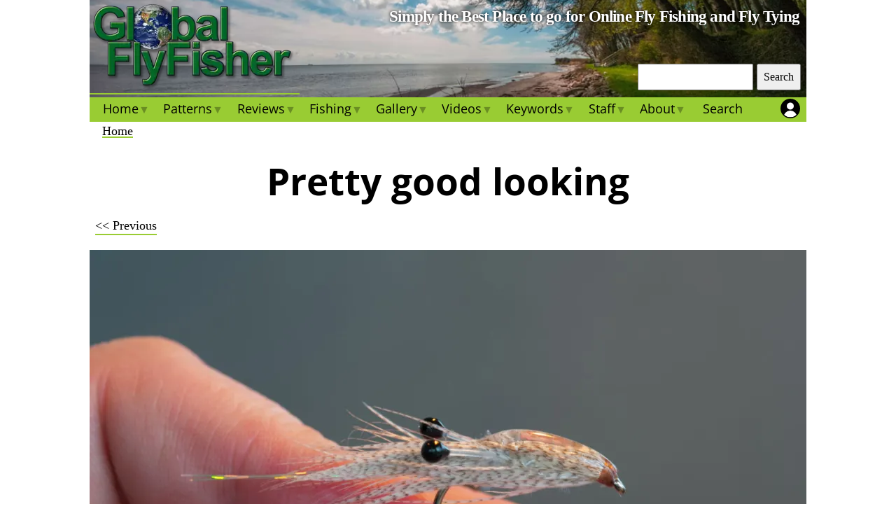

--- FILE ---
content_type: text/html; charset=UTF-8
request_url: https://globalflyfisher.com/picture/pretty-good-looking?nid=14724
body_size: 8564
content:
<!DOCTYPE html>
<html lang="en" dir="ltr" prefix="og: https://ogp.me/ns#">
  <head>
    <meta charset="utf-8" />
<meta name="description" content="The One Mallard Shrimp is a simple, nearly-one-material fly that looks quite a lot like a shrimp" />
<link rel="canonical" href="https://globalflyfisher.com/picture/pretty-good-looking" />
<meta property="og:site_name" content="Global FlyFisher" />
<meta property="og:type" content="Picture" />
<meta property="og:url" content="https://globalflyfisher.com/picture/pretty-good-looking" />
<meta property="og:title" content="Pretty good looking | Global FlyFisher" />
<meta property="og:description" content="The One Mallard Shrimp is a simple, nearly-one-material fly that looks quite a lot like a shrimp" />
<meta property="fb:app_id" content="1379193462335673" />
<meta name="Generator" content="Drupal 11 (https://www.drupal.org)" />
<meta name="MobileOptimized" content="width" />
<meta name="HandheldFriendly" content="true" />
<meta name="viewport" content="width=device-width, initial-scale=1.0" />
<meta name="theme-color" content="#99cc33" />
<link rel="icon" href="/themes/custom/gff_theme/favicon/favicon.ico" type="image/vnd.microsoft.icon" />

    <title>Pretty good looking | Global FlyFisher</title>
    <link rel="stylesheet" media="all" href="/sites/default/files/css/css_MhCT39n900xdjcuAE5L901bgpMb7MtEJQoFmgb3BoTc.css?delta=0&amp;language=en&amp;theme=gff_theme&amp;include=[base64]" />
<link rel="stylesheet" media="all" href="/sites/default/files/css/css_RccJJt0wfGXMMBlzBX0OuF6cC7kUxrmvojL6QKpzvDI.css?delta=1&amp;language=en&amp;theme=gff_theme&amp;include=[base64]" />

    
  </head>
  <body class="node-21163 node-type-picture node-published url-globalflyfisher-com">
        <a href="#main-content" class="visually-hidden focusable">
      Skip to main content
    </a>
    
      <div class="dialog-off-canvas-main-canvas" data-off-canvas-main-canvas>
    <a href="#main-content" class="visually-hidden focusable skip-link">
  Skip to main content
</a>

<div id="page-wrapper">

        <header id="header" class="site-header">
        <div>
    <div id="block-gff-theme-site-branding">
  
    
        <a href="/" rel="home">
      <img src="/themes/custom/gff_theme/images/gff.webp" width="300" height="131" alt="Home" fetchpriority="high" />
    </a>
      <div class="slogan">
  Simply the Best Place to go for Online Fly Fishing and Fly Tying
</div>
</div>
<div class="search-block-form" data-drupal-selector="search-block-form" novalidate="novalidate" id="block-gff-theme-searchform" role="search">
  
    
      <form action="/search/node" method="get" id="search-block-form" accept-charset="UTF-8">
  <div class="js-form-item form-item js-form-type-search form-item-keys js-form-item-keys form-no-label">
      <label for="edit-keys" class="visually-hidden">Search</label>
        <input title="Enter the terms you wish to search for." data-drupal-selector="edit-keys" type="search" id="edit-keys" name="keys" value="" size="15" maxlength="128" class="form-search" />

        </div>
<div data-drupal-selector="edit-actions" class="form-actions js-form-wrapper form-wrapper" id="edit-actions"><input data-drupal-selector="edit-submit" type="submit" id="edit-submit" value="Search" class="button js-form-submit form-submit" />
</div>

</form>

  </div>
<span id="stat_nid" nid_value="21163"></span>

  </div>

    </header>
  
        <nav id="menu-bar" class="site-menubar">
        <div>
    <div id="block-gff-theme-mainnavigation-2">
  
    
      
<ul id="superfish-main" class="menu sf-menu sf-main sf-horizontal sf-style-none" role="menu" aria-label="Menu">
  

            
  <li id="main-standardfront-page" class="sf-depth-1 menuparent sf-first" role="none">
    
          <a href="/" class="sf-depth-1 menuparent" role="menuitem" aria-haspopup="true" aria-expanded="false">Home</a>
    
    
    
              <ul role="menu">
      
      

  
  <li id="main-menu-link-content342fc27f-5840-45e1-810a-6db2d640dfb3" class="sf-depth-2 sf-no-children sf-first" role="none">
    
          <a href="/blog" title="The GFF Weblog" class="sf-depth-2" role="menuitem">Blog</a>
    
    
    
    
      </li>


  
  <li id="main-menu-link-content07a7cd17-20d4-4629-9876-8c44d188c7e7" class="sf-depth-2 sf-no-children" role="none">
    
          <a href="/all_themes" title="Collections of articles about a common theme" class="sf-depth-2" role="menuitem">Themes</a>
    
    
    
    
      </li>


  
  <li id="main-menu-link-contenta33fc3d0-5949-40d2-a5e6-34e9e4ee64e6" class="sf-depth-2 sf-no-children" role="none">
    
          <a href="/sections" title="The GFF main sections" class="sf-depth-2" role="menuitem">Sections</a>
    
    
    
    
      </li>


  
  <li id="main-menu-link-contentd140b9f0-231a-48a3-a39e-691569590c03" class="sf-depth-2 sf-no-children" role="none">
    
          <a href="/article-series" class="sf-depth-2" role="menuitem">Article series</a>
    
    
    
    
      </li>


  
  <li id="main-menu-link-content80ab80ec-65dd-46f4-b5b7-73d1f3a3bca7" class="sf-depth-2 sf-no-children" role="none">
    
          <a href="/articles" title="All content in a chronological list" class="sf-depth-2" role="menuitem">All content</a>
    
    
    
    
      </li>


  
  <li id="main-menu-link-contentbf7d70f1-c428-4be9-b59b-1c1225412534" class="sf-depth-2 sf-no-children" role="none">
    
          <a href="/this-week/last-year" title="Stuff that was published this time last year" class="sf-depth-2" role="menuitem">Last year</a>
    
    
    
    
      </li>


  
  <li id="main-menu-link-contentcf7f91d2-ba2a-4683-863f-f761799eb51c" class="sf-depth-2 sf-no-children" role="none">
    
          <a href="/stats" title="The number of each content type on this site" class="sf-depth-2" role="menuitem">Content statistics</a>
    
    
    
    
      </li>


  
  <li id="main-menu-link-contentd82b9e04-586f-4207-9094-ed6b7c1655b9" class="sf-depth-2 sf-no-children" role="none">
    
          <a href="/about/global-flyfisher-store" title="A few GFF-labeled items for sale " class="sf-depth-2" role="menuitem">Store</a>
    
    
    
    
      </li>


  
  <li id="main-menu-link-contentdff76527-2648-43d7-9077-7ba555cbccb7" class="sf-depth-2 sf-no-children" role="none">
    
          <a href="/newsletter" title="More about the GFF newsletter - and an archive" class="sf-depth-2" role="menuitem">Newsletter</a>
    
    
    
    
      </li>


  
  <li id="main-menu-link-content153df422-2fe3-46b7-b2f5-22d1622c581f" class="sf-depth-2 sf-no-children" role="none">
    
          <a href="/user/login" title="If you have signed up, you can log in here" class="sf-depth-2" role="menuitem">Log in</a>
    
    
    
    
      </li>



              </ul>
      
    
    
      </li>


            
  <li id="main-menu-link-content457d1e4a-5f31-4fbb-a54e-d8e339919230" class="sf-depth-1 menuparent" role="none">
    
          <a href="/patterns" class="sf-depth-1 menuparent" role="menuitem" aria-haspopup="true" aria-expanded="false">Patterns</a>
    
    
    
              <ul role="menu">
      
      

  
  <li id="main-menu-link-content5cb486fc-2738-4abf-a423-5dd5d60a4533" class="sf-depth-2 sf-no-children sf-first" role="none">
    
          <a href="/tie-better" class="sf-depth-2" role="menuitem">Tie better</a>
    
    
    
    
      </li>


  
  <li id="main-menu-link-content10b1422d-1ed1-44ed-b4f9-7243a8e486c2" class="sf-depth-2 sf-no-children" role="none">
    
          <a href="/pattern-list" class="sf-depth-2" role="menuitem">Pattern list</a>
    
    
    
    
      </li>


  
  <li id="main-menu-link-contentf76fd0c5-b4c6-432e-ab83-536772435aff" class="sf-depth-2 sf-no-children" role="none">
    
          <a href="/todays-fly" class="sf-depth-2" role="menuitem">Today&#039;s fly</a>
    
    
    
    
      </li>


  
  <li id="main-menu-link-contentd951b394-99db-4ae3-a060-2d3fe7e4d978" class="sf-depth-2 sf-no-children" role="none">
    
          <a href="/basic-page/your-fly-today" class="sf-depth-2" role="menuitem">Your fly today?</a>
    
    
    
    
      </li>


  
  <li id="main-menu-link-content306ceebe-cdf2-46f0-9262-e4b5cda81b24" class="sf-depth-2 sf-no-children" role="none">
    
          <a href="/streamers" class="sf-depth-2" role="menuitem">Streamers</a>
    
    
    
    
      </li>


  
  <li id="main-menu-link-contentfae26bfc-9655-4bc3-9f07-fee34435eece" class="sf-depth-2 sf-no-children" role="none">
    
          <a href="/streamers365" class="sf-depth-2" role="menuitem">Streamers365</a>
    
    
    
    
      </li>


  
  <li id="main-menu-link-contentb80a1d3f-85b9-4407-be7c-cc952ca2d3fd" class="sf-depth-2 sf-no-children" role="none">
    
          <a href="/sections/lab" class="sf-depth-2" role="menuitem">The lab</a>
    
    
    
    
      </li>


  
  <li id="main-menu-link-content7d692edd-6591-4ea5-85fe-ab9b350d5fe7" class="sf-depth-2 sf-no-children sf-last" role="none">
    
          <a href="/gff-cribs" class="sf-depth-2" role="menuitem">Tyring cribs</a>
    
    
    
    
      </li>



              </ul>
      
    
    
      </li>


            
  <li id="main-menu-link-contentc201d67c-cee5-45ee-ade2-c93159f55847" class="sf-depth-1 menuparent" role="none">
    
          <a href="/reviews" class="sf-depth-1 menuparent" role="menuitem" aria-haspopup="true" aria-expanded="false">Reviews</a>
    
    
    
              <ul role="menu">
      
      

  
  <li id="main-menu-link-contentdf24a01e-2a8e-4311-8c37-2bf14b9e4dd4" class="sf-depth-2 sf-no-children sf-first" role="none">
    
          <a href="/reviews/books" class="sf-depth-2" role="menuitem">Book reviews</a>
    
    
    
    
      </li>


  
  <li id="main-menu-link-content4940ed08-9233-4e61-bec5-b919c133043f" class="sf-depth-2 sf-no-children" role="none">
    
          <a href="/reviews/videos" class="sf-depth-2" role="menuitem">Video reviews</a>
    
    
    
    
      </li>


  
  <li id="main-menu-link-content722a2222-fe53-4104-9650-0b5c5bb0f512" class="sf-depth-2 sf-no-children" role="none">
    
          <a href="/reviews/books/short_takes" class="sf-depth-2" role="menuitem">Short takes</a>
    
    
    
    
      </li>


  
  <li id="main-menu-link-content98601d33-8688-4ab2-81ee-7115670029cf" class="sf-depth-2 sf-no-children" role="none">
    
          <a href="/about-books/book-review-policy" class="sf-depth-2" role="menuitem">Review policy</a>
    
    
    
    
      </li>



              </ul>
      
    
    
      </li>


            
  <li id="main-menu-link-contentd8a75bb2-2f83-4bc8-9b79-d757c19c6875" class="sf-depth-1 menuparent" role="none">
    
          <a href="/fly-fishing" class="sf-depth-1 menuparent" role="menuitem" aria-haspopup="true" aria-expanded="false">Fishing</a>
    
    
    
              <ul role="menu">
      
      

  
  <li id="main-menu-link-contentcab46826-c5b2-4395-8363-655fe0f450e3" class="sf-depth-2 sf-no-children sf-first" role="none">
    
          <a href="/reports" class="sf-depth-2" role="menuitem">Reports</a>
    
    
    
    
      </li>


  
  <li id="main-menu-link-contente0fd8ac9-10be-4447-af1c-860860044553" class="sf-depth-2 sf-no-children" role="none">
    
          <a href="/global" class="sf-depth-2" role="menuitem">Destinations</a>
    
    
    
    
      </li>


  
  <li id="main-menu-link-content948f1765-fa47-48ae-9dc1-fb8eaea2756e" class="sf-depth-2 sf-no-children" role="none">
    
          <a href="/rodbuilding" class="sf-depth-2" role="menuitem">Rod building</a>
    
    
    
    
      </li>


  
  <li id="main-menu-link-contentac450a18-7ba1-42a5-8738-eec22680a7bb" class="sf-depth-2 sf-no-children" role="none">
    
          <a href="/leadercalc" class="sf-depth-2" role="menuitem">LeaderCalc</a>
    
    
    
    
      </li>


  
  <li id="main-menu-link-content059aa511-6c4b-48ca-abea-4a10bb59ca2d" class="sf-depth-2 sf-no-children" role="none">
    
          <a href="/video" class="sf-depth-2" role="menuitem">Fishing videos</a>
    
    
    
    
      </li>


  
  <li id="main-menu-link-content36ebf42c-a604-4035-9d1b-2d926327fcc2" class="sf-depth-2 sf-no-children" role="none">
    
          <a href="/tip-of-the-day" class="sf-depth-2" role="menuitem">Fishing tips</a>
    
    
    
    
      </li>


  
  <li id="main-menu-link-contente15248f8-46f6-4e7b-8f77-c197e3354bb1" class="sf-depth-2 sf-no-children" role="none">
    
          <a href="/tips" class="sf-depth-2" role="menuitem">A better life</a>
    
    
    
    
      </li>


  
  <li id="main-menu-link-content32215471-6123-42e6-892a-d93e91aca752" class="sf-depth-2 sf-no-children" role="none">
    
          <a href="/podcasts" class="sf-depth-2" role="menuitem">Podcasts</a>
    
    
    
    
      </li>


  
  <li id="main-menu-link-contentd8dba988-ec9b-404d-82e8-0aace8c3986f" class="sf-depth-2 sf-no-children" role="none">
    
          <a href="/sections/writings" class="sf-depth-2" role="menuitem">Writings</a>
    
    
    
    
      </li>


  
  <li id="main-menu-link-content1c16c142-fdee-4c0f-9b9a-04e029c5ea9a" class="sf-depth-2 sf-no-children sf-last" role="none">
    
          <a href="/sections/food" class="sf-depth-2" role="menuitem">Food</a>
    
    
    
    
      </li>



              </ul>
      
    
    
      </li>


            
  <li id="main-menu-link-contentd7368dbc-7468-40d8-920f-8cc20c9c434c" class="sf-depth-1 menuparent" role="none">
    
          <a href="/gallery" class="sf-depth-1 menuparent" role="menuitem" aria-haspopup="true" aria-expanded="false">Gallery</a>
    
    
    
              <ul role="menu">
      
      

  
  <li id="main-menu-link-contentaa91cfc3-66ea-4eec-ba96-ddc46dfdf628" class="sf-depth-2 sf-no-children sf-first" role="none">
    
          <a href="/theme/fishy-artists" class="sf-depth-2" role="menuitem">Artists</a>
    
    
    
    
      </li>


  
  <li id="main-menu-link-contentb0fef308-eb4b-4d9d-a1e0-a00d65a7b458" class="sf-depth-2 sf-no-children" role="none">
    
          <a href="/theme/fishy-photographers" class="sf-depth-2" role="menuitem">Photographers</a>
    
    
    
    
      </li>


  
  <li id="main-menu-link-content251b006e-e8f9-4f5e-abf1-47857ad763c7" class="sf-depth-2 sf-no-children" role="none">
    
          <a href="/pix" class="sf-depth-2" role="menuitem">User&#039;s Pix</a>
    
    
    
    
      </li>


  
  <li id="main-menu-link-content50609918-d517-47f2-aad4-6cf46d39524f" class="sf-depth-2 sf-no-children" role="none">
    
          <a href="/pictures" class="sf-depth-2" role="menuitem">All pictures</a>
    
    
    
    
      </li>


  
  <li id="main-menu-link-content218fdbf8-6910-4f46-aee7-96038e58ffb9" class="sf-depth-2 sf-no-children" role="none">
    
          <a href="/gallery/wallpapers" class="sf-depth-2" role="menuitem">Wallpapers</a>
    
    
    
    
      </li>



              </ul>
      
    
    
      </li>


            
  <li id="main-menu-link-contente3cb7fbd-a17c-4773-be57-6db37a51b465" class="sf-depth-1 menuparent" role="none">
    
          <a href="/video" class="sf-depth-1 menuparent" role="menuitem" aria-haspopup="true" aria-expanded="false">Videos</a>
    
    
    
              <ul role="menu">
      
      

  
  <li id="main-menu-link-content00dbb23f-2657-4d77-9fba-c6de12d5274f" class="sf-depth-2 sf-no-children sf-first" role="none">
    
          <a href="/video/fishing" class="sf-depth-2" role="menuitem">Fishing videos</a>
    
    
    
    
      </li>


  
  <li id="main-menu-link-contentf9c1cf93-14f4-4996-9945-26cedb52f9fa" class="sf-depth-2 sf-no-children" role="none">
    
          <a href="/video/fly-tying" class="sf-depth-2" role="menuitem">Fly tying videos</a>
    
    
    
    
      </li>


  
  <li id="main-menu-link-contentc9699c35-f27c-40d6-bee8-30fdbc987f88" class="sf-depth-2 sf-no-children" role="none">
    
          <a href="/video/tips" class="sf-depth-2" role="menuitem">Tying tips</a>
    
    
    
    
      </li>


  
  <li id="main-menu-link-contentbb243841-9808-42bd-959b-602266d90c39" class="sf-depth-2 sf-no-children" role="none">
    
          <a href="/videos/fishing-tv-shows-and-videos" class="sf-depth-2" role="menuitem">TV-shows and -series</a>
    
    
    
    
      </li>


  
  <li id="main-menu-link-content10d027e6-5e24-4245-a038-8a44e3d81967" class="sf-depth-2 sf-no-children" role="none">
    
          <a href="/video/by-subject" class="sf-depth-2" role="menuitem">By subject</a>
    
    
    
    
      </li>


  
  <li id="main-menu-link-content1be443e0-b4a5-491f-8805-64843855bcb7" class="sf-depth-2 sf-no-children" role="none">
    
          <a href="/video/auteurs" class="sf-depth-2" role="menuitem">Originators</a>
    
    
    
    
      </li>


  
  <li id="main-menu-link-content497df8f1-459c-4884-a31f-15021590d03e" class="sf-depth-2 sf-no-children" role="none">
    
          <a href="/basic-page/suggest-videos" class="sf-depth-2" role="menuitem">Suggest your own</a>
    
    
    
    
      </li>


  
  <li id="main-menu-link-content459165f6-bcd0-476f-8f95-97fcad8f57bb" class="sf-depth-2 sf-no-children" role="none">
    
          <a href="/keywords/video" class="sf-depth-2" role="menuitem">Video articles</a>
    
    
    
    
      </li>


  
  <li id="main-menu-link-content5bb9c6bc-c43a-4e85-a06f-60074d8e53dd" class="sf-depth-2 sf-no-children" role="none">
    
          <a href="/basic-page/global-flyfisher-videos" class="sf-depth-2" role="menuitem">About</a>
    
    
    
    
      </li>



              </ul>
      
    
    
      </li>


            
  <li id="main-menu-link-content0b1a6a98-fa92-47d0-a4e4-dd6d8d12cf2e" class="sf-depth-1 menuparent" role="none">
    
          <a href="/keywords" class="sf-depth-1 menuparent" role="menuitem" aria-haspopup="true" aria-expanded="false">Keywords</a>
    
    
    
              <ul role="menu">
      
      

  
  <li id="main-menu-link-contentb220c86b-445a-419d-9a3c-20fd676d1f30" class="sf-depth-2 sf-no-children sf-first" role="none">
    
          <a href="/keywords/caddis" class="sf-depth-2" role="menuitem">Caddis</a>
    
    
    
    
      </li>


  
  <li id="main-menu-link-contentca9741dc-f2db-4e7f-a9ed-5cd79a389d6d" class="sf-depth-2 sf-no-children" role="none">
    
          <a href="/keywords/hair-wings" class="sf-depth-2" role="menuitem">Hair wings</a>
    
    
    
    
      </li>


  
  <li id="main-menu-link-content8da217c0-5bfa-4012-8037-c237ddcc3116" class="sf-depth-2 sf-no-children" role="none">
    
          <a href="/keywords/nymphs" class="sf-depth-2" role="menuitem">Nymphs</a>
    
    
    
    
      </li>


  
  <li id="main-menu-link-content8d499965-d5c8-4b32-8537-d83bda67e751" class="sf-depth-2 sf-no-children" role="none">
    
          <a href="/keywords/sea-trout-flies" class="sf-depth-2" role="menuitem">Sea trout flies</a>
    
    
    
    
      </li>


  
  <li id="main-menu-link-contentdf9cb326-d370-4754-acb1-9a859ae26922" class="sf-depth-2 sf-no-children sf-last" role="none">
    
          <a href="/most_used_tags" class="sf-depth-2" role="menuitem">Most used</a>
    
    
    
    
      </li>



              </ul>
      
    
    
      </li>


            
  <li id="main-menu-link-content408228d8-91b5-4c15-bdc0-c8d1ff0f4fff" class="sf-depth-1 menuparent" role="none">
    
          <a href="/staff" class="sf-depth-1 menuparent" role="menuitem" aria-haspopup="true" aria-expanded="false">Staff</a>
    
    
    
              <ul role="menu">
      
      

  
  <li id="main-menu-link-content20ec74aa-8a06-459e-83d2-1228435123aa" class="sf-depth-2 sf-no-children sf-first" role="none">
    
          <a href="/about-staff/wanna-contribute" class="sf-depth-2" role="menuitem">Contribute</a>
    
    
    
    
      </li>


  
  <li id="main-menu-link-content787e56c4-fb36-4060-9e91-f82b1df5d415" class="sf-depth-2 sf-no-children" role="none">
    
          <a href="/about-patterns-staff-tie-better/how-to-submit-a-pattern-to-gff" class="sf-depth-2" role="menuitem">Submit pattern</a>
    
    
    
    
      </li>


  
  <li id="main-menu-link-contenta71931d5-6658-4869-a971-ffc2c9f32e7d" class="sf-depth-2 sf-no-children" role="none">
    
          <a href="/about/copyright-policy" class="sf-depth-2" role="menuitem">Copyright policy</a>
    
    
    
    
      </li>


  
  <li id="main-menu-link-contentfefd0809-bd2f-4ab0-8783-d51f0e0dadb1" class="sf-depth-2 sf-no-children" role="none">
    
          <a href="/staff/authors" class="sf-depth-2" role="menuitem">Authors</a>
    
    
    
    
      </li>


  
  <li id="main-menu-link-content95902558-4f48-4f68-a51f-7190d3699f1a" class="sf-depth-2 sf-no-children sf-last" role="none">
    
          <a href="/staff" class="sf-depth-2" role="menuitem">Author bios</a>
    
    
    
    
      </li>



              </ul>
      
    
    
      </li>


            
  <li id="main-menu-link-content54a48547-2611-4a95-992c-2b7673b3471d" class="sf-depth-1 menuparent" role="none">
    
          <a href="/about" class="sf-depth-1 menuparent" role="menuitem" aria-haspopup="true" aria-expanded="false">About</a>
    
    
    
              <ul role="menu">
      
      

  
  <li id="main-menu-link-content2c67b181-f187-49fa-8e6a-a6392f46988a" class="sf-depth-2 sf-no-children sf-first" role="none">
    
          <a href="/contact" class="sf-depth-2" role="menuitem">Contact</a>
    
    
    
    
      </li>


  
  <li id="main-menu-link-content76c5d716-8d91-4397-a29e-ccf8669e84fd" class="sf-depth-2 sf-no-children" role="none">
    
          <a href="/keywords/policies" class="sf-depth-2" role="menuitem">Policies</a>
    
    
    
    
      </li>


  
  <li id="main-menu-link-contente141667f-6450-4784-8093-5b8fe61d6fb1" class="sf-depth-2 sf-no-children" role="none">
    
          <a href="/search/node" class="sf-depth-2" role="menuitem">Search</a>
    
    
    
    
      </li>


  
  <li id="main-menu-link-content646d5dec-1d8d-477d-8317-7fcf5340ac8d" class="sf-depth-2 sf-no-children" role="none">
    
          <a href="/basic-page/managing-your-account" class="sf-depth-2" role="menuitem">Your account</a>
    
    
    
    
      </li>


  
  <li id="main-menu-link-content391191b6-8d78-47dd-abd2-76d94bfe0a00" class="sf-depth-2 sf-no-children" role="none">
    
          <a href="/sitemap" class="sf-depth-2" role="menuitem">Sitemap</a>
    
    
    
    
      </li>


  
  <li id="main-menu-link-content2a355b02-a19c-4845-8e2c-89395180e31f" class="sf-depth-2 sf-no-children" role="none">
    
          <a href="/comments/recent" class="sf-depth-2" role="menuitem">Recent comments</a>
    
    
    
    
      </li>


  
  <li id="main-menu-link-contentc6a71106-f409-45aa-a9f3-3632ea57120b" class="sf-depth-2 sf-no-children" role="none">
    
          <a href="/most-commented" class="sf-depth-2" role="menuitem">Most commented</a>
    
    
    
    
      </li>


            
  <li id="main-menu-link-content65802ab2-c49e-4d35-80e2-7741f3f76a04" class="sf-depth-2 menuparent" role="none">
    
          <a href="/forum" class="sf-depth-2 menuparent" role="menuitem" aria-haspopup="true" aria-expanded="false">Forum</a>
    
    
    
              <ul role="menu">
      
      

  
  <li id="main-menu-link-content54c9b04a-d5e5-45c2-a34c-417e16f9fe62" class="sf-depth-3 sf-no-children sf-first" role="none">
    
          <a href="/forums/fly-fishing-fish-better" class="sf-depth-3" role="menuitem">Fly fishing</a>
    
    
    
    
      </li>


  
  <li id="main-menu-link-content1b2de228-5bc5-47a3-9920-3e8caf582b49" class="sf-depth-3 sf-no-children" role="none">
    
          <a href="/forums/fly-tying-tie-better" class="sf-depth-3" role="menuitem">Fly tying</a>
    
    
    
    
      </li>


  
  <li id="main-menu-link-content1b455296-7532-4b4f-8eae-f094ed323a88" class="sf-depth-3 sf-no-children" role="none">
    
          <a href="/forums/rod-building" class="sf-depth-3" role="menuitem">Rod building</a>
    
    
    
    
      </li>


  
  <li id="main-menu-link-content2771c892-7fa9-4037-bacf-234ea9535c81" class="sf-depth-3 sf-no-children sf-last" role="none">
    
          <a href="/forums/about-global-flyfisher" class="sf-depth-3" role="menuitem">About the Global FlyFisher</a>
    
    
    
    
      </li>



              </ul>
      
    
    
      </li>


  
  <li id="main-menu-link-content0a512a34-911f-4c0a-a859-ecb2a933de5b" class="sf-depth-2 sf-no-children" role="none">
    
          <a href="/about/gff-facebook" class="sf-depth-2" role="menuitem">GFF on Facebook</a>
    
    
    
    
      </li>


  
  <li id="main-menu-link-contentbe8d82ee-4e83-4f32-bb88-6b59b1e68170" class="sf-depth-2 sf-no-children" role="none">
    
          <a href="/about-gallery/gff-on-instagram" class="sf-depth-2" role="menuitem">GFF on Instagram</a>
    
    
    
    
      </li>


  
  <li id="main-menu-link-content28e578a0-10bc-4743-a42a-67278ad0ad29" class="sf-depth-2 sf-no-children" role="none">
    
          <a href="/about-gallery/gff-on-pinterest" class="sf-depth-2" role="menuitem">GFF on Pinterest</a>
    
    
    
    
      </li>


  
  <li id="main-menu-link-contentc2b1f0ee-36e4-4f20-88bc-41e3c2caf199" class="sf-depth-2 sf-no-children" role="none">
    
          <a href="/about/advertising-policy" class="sf-depth-2" role="menuitem">No ads!</a>
    
    
    
    
      </li>


  
  <li id="main-menu-link-content92766eee-54b1-4f48-8236-92a7ccfb5034" class="sf-depth-2 sf-no-children" role="none">
    
          <a href="/basic-page/we-will-not-buy-your-flies" class="sf-depth-2" role="menuitem">No buying or selling</a>
    
    
    
    
      </li>


  
  <li id="main-menu-link-contenta1cb0a0b-4eb2-4dad-861f-42c8d7168c3c" class="sf-depth-2 sf-no-children" role="none">
    
          <a href="/basic-page/we-dont-publish-guest-posts" class="sf-depth-2" role="menuitem">No guest posts!</a>
    
    
    
    
      </li>


  
  <li id="main-menu-link-content5467e825-4cd3-4e37-81b1-64c32572fce0" class="sf-depth-2 sf-no-children sf-last" role="none">
    
          <a href="/basic-page/support-the-global-flyfisher" class="sf-depth-2" role="menuitem">Support GFF</a>
    
    
    
    
      </li>



              </ul>
      
    
    
      </li>


  
  <li id="main-menu-link-contentfc76de50-55c5-442c-b655-da2f875c86fc" class="sf-depth-1 sf-no-children sf-last" role="none">
    
          <a href="/search" class="sf-depth-1" role="menuitem">Search</a>
    
    
    
    
      </li>


</ul>

  </div>
<div id="block-gff-theme-username">
  
    
      <a href="/user/login"><img class="gff-user-icon" width="30" height="30" src="/modules/custom/gff_user/images/gff_user.svg" alt="" title="Login" />
</a><ul id="gff-username-menu"><li>Not logged in</li><li><a href="/user/login?destination=/picture/pretty-good-looking%3Fnid%3D14724">Log in</a></li><li><a href="/user/register">Register</a></li><li><a href="/basic-page/why-you-should-register">Why register?</a></li><li><a href="/basic-page/managing-your-account">Manage account</a></li></ul>
  </div>

  </div>

    </nav>
  
    <div id="content-system">
      <div>
    <div data-drupal-messages-fallback class="hidden"></div>

  </div>

  </div>
  
    <div id="main-wrapper" class="">
          <div id="content-top">
          <div>
    <div id="block-gff-theme-breadcrumbs">
  
    
        <nav role="navigation" aria-labelledby="system-breadcrumb">
    <h2 id="system-breadcrumb" class="visually-hidden">Breadcrumb</h2>
    <ol>
          <li>
                  <a href="/">Home</a>
              </li>
        </ol>
  </nav>

  </div>

  </div>

      </div>
    
    <div id="content-area">
      
      <main id="main-content" class="site-content">
          <div>
    <div id="block-gff-theme-page-title">
  
    
      
  <h1><span>
  Pretty good looking
</span>
</h1>


  </div>
<div id="block-gff-theme-content">
  
    
      <article data-history-node-id="21163" class="view-mode-full content-type-picture">

  
    

  
  <div>
    <div class="prev-next-links-wrapper" id="page-title"><a href="/node/10726#page-title" title="Click to go to previous image in &quot;One Mallard Shrimp&quot;. You can also use the right and left arrow keys to navigate the images." id="prev_link"><< Previous</a></div>
<a href="/patterns/one-mallard-shrimp#node-21163" class="image-to-article-link" title="Click to go to &quot;One Mallard Shrimp&quot; where the image is featured.">
      <div id="node-21163" class="image field--field_picture node-type--picture label-display-hidden">
              <div>  <img loading="lazy" src="/sites/default/files/styles/wide/public/imported_pictures/original_side-view.jpg.webp?itok=6n3VqWVZ" width="1024" height="680" title="Pretty good looking - The One Mallard Shrimp is a simple, nearly-one-material fly that looks quite a lot like a shrimp" />


</div>
          </div>
  </a>
            <div class="field--body node-type--picture label-display-hidden"><p>The One Mallard Shrimp is a simple, nearly-one-material fly that looks quite a lot like a shrimp</p>
</div>
      
            <div class="field--field_credit node-type--picture label-display-hidden">Martin Joergensen</div>
      
  
  <div class="field--created node-type--picture label-display-above created-full" id="created-wrapper" nid="21163">
    <div></div>
              <div><time datetime="2015-08-25T18:29:30+02:00" title="Tuesday, August 25, 2015 - 18:29"><div id="created-published">Published on Aug 25. 2015 - 10 years ago<br><span class="updated">Updated or edited 10 months ago</span></div></time>
</div>
          </div>
<section class="field--comment node-type--picture label-display-above">
  
  

  
</section>
<div class="used-in-wrapper"><h4>This picture appears in</h4>
<ul><li><a href="/patterns/one-mallard-shrimp#node-21163" hreflang="en">One Mallard Shrimp</a></li></ul></div>

  </div>

</article>

  </div>

  </div>

      </main>
    </div>

          <div id="content-before-comments">
          <div>
    <div id="block-gff-theme-nodecommentsandform">
  
    
      <div><span id="comments"></span>
<section class="field--comment node-type--picture label-display-above">
  
  

  
</section>
</div>

  </div>

  </div>

      </div>
    
        
          <div id="content-bottom">
          <div>
    <div id="block-gff-theme-supportblock">
  
      <h2>Since you got this far …</h2>
    
      
            <div><div style="float:right;margin:0 0 1em 1em; text-align:center;" class="caption"><a href="/node/52471"><img src="/sites/default/files/styles/large/public/mj1_6141.jpg" width="480" height="319" loading="lazy"></a><br>The GFF money box</div>
<p>… I have a small favor to ask.</p>
<h3>Long story short</h3>
<p>Support the Global FlyFisher <a href="/node/52531">through several different channels, including PayPal.</a></p>
<h3>Long story longer</h3>
<p>The Global FlyFisher has been online since the mid-90's and has been free to access for everybody since day one – and will stay free for as long as I run it.<br>
But that doesn't mean that it's free to run.<br>
It costs money to drive a large site like this.<br>
<a href="/node/52472">See more details about what you can do to help in this blog post.</a></p>
</div>
      
  </div>

  </div>

      </div>
      </div>

      <footer id="footer" class="site-footer">
        <div>
    <div id="block-gff-theme-footer" class="footer">
  
    
      
            <div><div class="footer-column">
<h2>Contact</h2>
<p>  <a href="/basic-page/contact-the-global-flyfisher">Contact me</a><br>
  <a href="/about-staff/wanna-contribute">Contribute articles</a><br>
  <a href="/basic-page/we-dont-publish-guest-posts">No guest posts</a><br>
  <a href="/newsletter">The Global FlyFisher Newsletter</a><br>
  <a href="/about">About the Global FlyFisher</a>
</p></div>
<div class="footer-column">
<h2>Policies</h2>
<p>  Copyright © <a href="/node/126718">1994-eternity</a><br>
  <a href="/node/13990">Copyright © The Global FlyFisher</a><br>
  Copyright © <a href="/staff">contributing authors</a><br>
  <a href="/node/13991">No reprint without permission</a><br>
  - paper, electronic or otherwise<br>
  <a href="/node/13938">Privacy</a><br>
  <a href="/node/14869">Cookie policy</a><br>
  <a href="/node/13990">Copyright policy</a><br>
  <a href="/node/13901">Review policy</a><br>
  <a href="/node/159828">AI-policy</a><br>
  <a href="/keywords/policies">More policies</a>
</p></div>
<div class="footer-column last">
<h2>User</h2>
<p>  <a href="/user">Log in</a><br>
  <a href="/user/register">Register</a><br>
  <a href="/">Front page</a><br>
  <a title="Go to top of page" style="box-shadow:none;" href="#"><img alt="Site logo" src="/sites/default/files/gff-logo-270.webp" width="270" height="118" loading="lazy"></a>
</p></div>
</div>
      
  </div>

  </div>

    </footer>
  
</div>

  </div>

    
    <script type="application/json" data-drupal-selector="drupal-settings-json">{"path":{"baseUrl":"\/","pathPrefix":"","currentPath":"node\/21163","currentPathIsAdmin":false,"isFront":false,"currentLanguage":"en","currentQuery":{"nid":"14724"}},"pluralDelimiter":"\u0003","suppressDeprecationErrors":true,"statistics":{"data":{"nid":"21163"},"url":"\/modules\/contrib\/statistics\/statistics.php"},"ajaxTrustedUrl":{"\/search\/node":true},"superfish":{"superfish-main":{"id":"superfish-main","sf":{"animation":{"opacity":"show","height":"show"},"speed":"fast","autoArrows":true,"dropShadows":true},"plugins":{"smallscreen":{"cloneParent":0,"mode":"window_width","breakpoint":825},"supposition":true,"supersubs":true}}},"user":{"uid":0,"permissionsHash":"15af3384ad821d035befb60f85e1fdd7f90ce767e66d3b8cffbf6c94ce525879"}}</script>
<script src="/core/assets/vendor/jquery/jquery.min.js?v=4.0.0-rc.1"></script>
<script src="/sites/default/files/js/js_mqiyEEO6_hU75FfHqJhVOTgph4K4ybqbijJSsLJIp94.js?scope=footer&amp;delta=1&amp;language=en&amp;theme=gff_theme&amp;include=[base64]"></script>

  </body>
</html>


--- FILE ---
content_type: text/html; charset=UTF-8
request_url: https://globalflyfisher.com/created-ajax/21163
body_size: 108
content:
Published on Aug 25. 2015 - 10 years ago<br><span class="updated">Updated or edited 10 months ago</span>

--- FILE ---
content_type: text/css
request_url: https://globalflyfisher.com/sites/default/files/css/css_MhCT39n900xdjcuAE5L901bgpMb7MtEJQoFmgb3BoTc.css?delta=0&language=en&theme=gff_theme&include=eJxlzusOwyAIBeAX0vBIhrZoybw0gku6p592XbrLv_NxCAGXxNklys35khVw2A7bYRO8d77lWblkgS8dnWw0M0bnOSpV-B8dW7pSotftD4dYJoxWdI-cw1lUwgWueEybnKdHMAkDPjiT455I4McmNVGsy1YUrmikbVQ9ywqcuXMXpQQTCpk7VeVb_3il2JfgbfvyExHKclc
body_size: 3360
content:
/* @license GPL-2.0-or-later https://www.drupal.org/licensing/faq */
.block-superfish{width:100%;}.sf-hidden{background:transparent !important;border:0 none !important;clip:rect(1px 1px 1px 1px);clip:rect(1px,1px,1px,1px);position:absolute !important;height:1px !important;margin:0 !important;overflow:hidden !important;padding:0 !important;width:1px !important;}ul.sf-menu,ul.sf-menu li{list-style:none;}ul.sf-menu,ul.sf-menu ul,ul.sf-menu ol,ul.sf-menu li,ul.sf-menu a,ul.sf-menu span,ul.sf-menu div,ul.sf-menu.menu,ul.sf-menu.menu ul,ul.sf-menu.menu li{margin:0;padding:0;}ul.sf-menu{line-height:1.0;z-index:497;}ul.sf-menu:after{clear:both;content:"";height:0;display:block;visibility:hidden;}ul.sf-menu ul{left:0;position:absolute;top:-9999px;width:12em;}ul.sf-menu ul li{width:100%;}ul.sf-menu li{float:left;position:relative;z-index:498;}ul.sf-menu a,ul.sf-menu span.nolink{display:block;padding:1em 1.5em;position:relative;}ul.sf-menu li:hover,ul.sf-menu li.sfHover,ul.sf-menu li:hover ul,ul.sf-menu li.sfHover ul{z-index:499;}ul.sf-menu li:hover > ul,ul.sf-menu li.sfHover > ul{left:0;top:2.5em;}ul.sf-menu li li:hover > ul,ul.sf-menu li li.sfHover > ul{left:12em;top:0;}ul.sf-menu .sf-with-ul{padding-right:3em;}ul.sf-menu .sf-sub-indicator{height:1em;line-height:9999px;opacity:0.75;overflow:hidden;position:absolute;right:0.75em;speak:none;text-indent:-9999px;top:50%;-webkit-transform:translateY(-50%);-moz-transform:translateY(-50%);-ms-transform:translateY(-50%);-o-transform:translateY(-50%);transform:translateY(-50%);width:1em;}ul.sf-menu .sf-sub-indicator:after{content:"\25BC";left:0;line-height:1;position:absolute;text-indent:0;top:0;}ul.sf-menu ul .sf-sub-indicator:after{content:"\25BA";}ul.sf-menu a:focus > .sf-sub-indicator,ul.sf-menu a:hover > .sf-sub-indicator,ul.sf-menu a:active > .sf-sub-indicator,ul.sf-menu li:hover > a > .sf-sub-indicator,ul.sf-menu li.sfHover > a > .sf-sub-indicator,ul.sf-menu span.nolink:hover > .sf-sub-indicator,ul.sf-menu li:hover > span.nolink > .sf-sub-indicator,ul.sf-menu li.sfHover > span.nolink > .sf-sub-indicator{opacity:1;}ul.sf-menu.sf-horizontal.sf-shadow ul,ul.sf-menu.sf-vertical.sf-shadow ul,ul.sf-menu.sf-navbar.sf-shadow ul ul{-webkit-box-shadow:2px 2px 10px rgba(0,0,0,0.5);-moz-box-shadow:2px 2px 10px rgba(0,0,0,0.5);box-shadow:2px 2px 10px rgba(0,0,0,0.5);}ul.sf-menu.sf-shadow ul.sf-shadow-off{-webkit-box-shadow:none;-moz-box-shadow:none;box-shadow:none;}ul.sf-menu li.sf-multicolumn-column{display:inline;float:left;}ul.sf-menu li.sf-parent-children-1 ul.sf-multicolumn{width:12em;}ul.sf-menu li.sf-parent-children-2 ul.sf-multicolumn{width:24em;}ul.sf-menu li.sf-parent-children-3 ul.sf-multicolumn{width:36em;}ul.sf-menu li.sf-parent-children-4 ul.sf-multicolumn{width:48em;}ul.sf-menu li.sf-parent-children-5 ul.sf-multicolumn{width:60em;}ul.sf-menu li.sf-parent-children-6 ul.sf-multicolumn{width:72em;}ul.sf-menu li.sf-parent-children-7 ul.sf-multicolumn{width:84em;}ul.sf-menu li.sf-parent-children-8 ul.sf-multicolumn{width:96em;}ul.sf-menu li.sf-parent-children-9 ul.sf-multicolumn{width:108em;}ul.sf-menu li.sf-parent-children-10 ul.sf-multicolumn{width:120em;}ul.sf-menu li.sf-multicolumn-column:nth-child(1):nth-last-child(2),ul.sf-menu li.sf-multicolumn-column:nth-child(2):nth-last-child(1){width:50%;}ul.sf-menu li.sf-multicolumn-column:nth-child(1):nth-last-child(3),ul.sf-menu li.sf-multicolumn-column:nth-child(2):nth-last-child(2),ul.sf-menu li.sf-multicolumn-column:nth-child(3):nth-last-child(1){width:32.333%;}ul.sf-menu li.sf-multicolumn-column:nth-child(1):nth-last-child(4),ul.sf-menu li.sf-multicolumn-column:nth-child(2):nth-last-child(3),ul.sf-menu li.sf-multicolumn-column:nth-child(3):nth-last-child(2),ul.sf-menu li.sf-multicolumn-column:nth-child(4):nth-last-child(1){width:25%;}ul.sf-menu li.sf-multicolumn-column:nth-child(1):nth-last-child(5),ul.sf-menu li.sf-multicolumn-column:nth-child(2):nth-last-child(4),ul.sf-menu li.sf-multicolumn-column:nth-child(3):nth-last-child(3),ul.sf-menu li.sf-multicolumn-column:nth-child(4):nth-last-child(2),ul.sf-menu li.sf-multicolumn-column:nth-child(5):nth-last-child(1){width:20%;}ul.sf-menu li.sf-multicolumn-column:nth-child(1):nth-last-child(6),ul.sf-menu li.sf-multicolumn-column:nth-child(2):nth-last-child(5),ul.sf-menu li.sf-multicolumn-column:nth-child(3):nth-last-child(4),ul.sf-menu li.sf-multicolumn-column:nth-child(4):nth-last-child(3),ul.sf-menu li.sf-multicolumn-column:nth-child(5):nth-last-child(2),ul.sf-menu li.sf-multicolumn-column:nth-child(6):nth-last-child(1){width:16.665%;}ul.sf-menu li.sf-multicolumn-column:nth-child(1):nth-last-child(7),ul.sf-menu li.sf-multicolumn-column:nth-child(2):nth-last-child(6),ul.sf-menu li.sf-multicolumn-column:nth-child(3):nth-last-child(5),ul.sf-menu li.sf-multicolumn-column:nth-child(4):nth-last-child(4),ul.sf-menu li.sf-multicolumn-column:nth-child(5):nth-last-child(3),ul.sf-menu li.sf-multicolumn-column:nth-child(6):nth-last-child(2),ul.sf-menu li.sf-multicolumn-column:nth-child(7):nth-last-child(1),ul.sf-menu li.sf-multicolumn-column:nth-child(1):nth-last-child(8),ul.sf-menu li.sf-multicolumn-column:nth-child(2):nth-last-child(7),ul.sf-menu li.sf-multicolumn-column:nth-child(3):nth-last-child(6),ul.sf-menu li.sf-multicolumn-column:nth-child(4):nth-last-child(5),ul.sf-menu li.sf-multicolumn-column:nth-child(5):nth-last-child(4),ul.sf-menu li.sf-multicolumn-column:nth-child(6):nth-last-child(3),ul.sf-menu li.sf-multicolumn-column:nth-child(7):nth-last-child(2),ul.sf-menu li.sf-multicolumn-column:nth-child(8):nth-last-child(1){width:14.2855%;}ul.sf-menu li.sf-multicolumn-column:nth-child(1):nth-last-child(9),ul.sf-menu li.sf-multicolumn-column:nth-child(2):nth-last-child(8),ul.sf-menu li.sf-multicolumn-column:nth-child(3):nth-last-child(7),ul.sf-menu li.sf-multicolumn-column:nth-child(4):nth-last-child(6),ul.sf-menu li.sf-multicolumn-column:nth-child(5):nth-last-child(5),ul.sf-menu li.sf-multicolumn-column:nth-child(6):nth-last-child(4),ul.sf-menu li.sf-multicolumn-column:nth-child(7):nth-last-child(3),ul.sf-menu li.sf-multicolumn-column:nth-child(8):nth-last-child(2),ul.sf-menu li.sf-multicolumn-column:nth-child(9):nth-last-child(1){width:11.111%;}ul.sf-menu li.sf-multicolumn-column:nth-child(1):nth-last-child(10),ul.sf-menu li.sf-multicolumn-column:nth-child(2):nth-last-child(9),ul.sf-menu li.sf-multicolumn-column:nth-child(3):nth-last-child(8),ul.sf-menu li.sf-multicolumn-column:nth-child(4):nth-last-child(7),ul.sf-menu li.sf-multicolumn-column:nth-child(5):nth-last-child(6),ul.sf-menu li.sf-multicolumn-column:nth-child(6):nth-last-child(5),ul.sf-menu li.sf-multicolumn-column:nth-child(7):nth-last-child(4),ul.sf-menu li.sf-multicolumn-column:nth-child(8):nth-last-child(3),ul.sf-menu li.sf-multicolumn-column:nth-child(9):nth-last-child(2),ul.sf-menu li.sf-multicolumn-column:nth-child(10):nth-last-child(1){width:10%;}ul.sf-menu.sf-vertical{width:12em;}ul.sf-menu.sf-vertical li{width:100%;}ul.sf-menu.sf-vertical li:hover > ul,ul.sf-menu.sf-vertical li.sfHover > ul{left:12em;top:0;}ul.sf-menu.sf-vertical .sf-sub-indicator:after{content:"\25BA";}ul.sf-menu.sf-navbar{position:relative;}ul.sf-menu.sf-navbar li{position:static;}ul.sf-menu.sf-navbar li li{position:relative;}ul.sf-menu.sf-navbar li ul,ul.sf-menu.sf-navbar li li li{width:100%;}ul.sf-menu.sf-navbar li li{width:auto;float:left;}ul.sf-menu.sf-navbar li li:hover > ul,ul.sf-menu.sf-navbar li li.sfHover > ul,ul.sf-menu.sf-navbar > li.active-trail > ul{left:0;top:2.5em;}ul.sf-menu.sf-navbar li li li:hover > ul,ul.sf-menu.sf-navbar li li li.sfHover > ul{left:12em;top:0;}ul.sf-menu.sf-navbar ul .sf-sub-indicator:after{content:"\25BC";}ul.sf-menu.sf-navbar ul ul .sf-sub-indicator:after{content:"\25BA";}ul.sf-menu.sf-accordion{display:none;position:absolute;}ul.sf-menu.sf-accordion,ul.sf-menu.sf-accordion ul,ul.sf-menu.sf-accordion li{float:left;width:100%;}ul.sf-menu.sf-accordion ul{margin:0;padding:0;}ul.sf-menu.sf-accordion.sf-expanded,ul.sf-menu.sf-accordion li.sf-expanded > ul{left:auto !important;position:relative;top:auto !important;}ul.sf-menu.sf-accordion .sf-sub-indicator:after{content:"\25BC";}ul.sf-menu.sf-accordion.sf-accordion-with-buttons .sf-accordion-button:after{content:"\25BC";margin:0 0 0 1em;}ul.sf-menu.sf-accordion.sf-accordion-with-buttons li.sf-expanded > .sf-accordion-button:after{content:"\25B2";}ul.sf-menu.rtl,ul.sf-menu.rtl li{float:right;}ul.sf-menu.rtl ul,ul.sf-menu.rtl li:hover > ul,ul.sf-menu.rtl li.sfHover > ul{left:auto;right:0;}ul.sf-menu.rtl .sf-sub-indicator{left:0.75em;right:auto;}ul.sf-menu.rtl.sf-horizontal.sf-shadow ul,ul.sf-menu.rtl.sf-vertical.sf-shadow ul,ul.sf-menu.rtl.sf-navbar.sf-shadow ul ul{-webkit-box-shadow:-2px 2px 10px rgba(0,0,0,0.5);-moz-box-shadow:-2px 2px 10px rgba(0,0,0,0.5);box-shadow:-2px 2px 10px rgba(0,0,0,0.5);}ul.sf-menu.rtl.sf-horizontal ul .sf-sub-indicator:after,ul.sf-menu.rtl.sf-navbar ul ul .sf-sub-indicator:after,ul.sf-menu.rtl.sf-vertical .sf-sub-indicator:after{content:"\25C4";}ul.sf-menu.rtl li.sf-multicolumn-column,ul.sf-menu.rtl.sf-navbar li li{float:right;}ul.sf-menu.rtl.sf-navbar li li:hover > ul,ul.sf-menu.rtl.sf-navbar li li.sfHover > ul{left:auto;right:0;}ul.sf-menu.rtl li li:hover > ul,ul.sf-menu.rtl li li.sfHover > ul,ul.sf-menu.rtl.sf-vertical li:hover > ul,ul.sf-menu.rtl.sf-vertical li.sfHover > ul,ul.sf-menu.rtl.sf-navbar li li li:hover > ul,ul.sf-menu.rtl.sf-navbar li li li.sfHover > ul{left:auto;right:12em;}ul.sf-menu.rtl.sf-accordion.sf-expanded,ul.sf-menu.rtl.sf-accordion li.sf-expanded > ul{right:auto !important;}
.text-align-left{text-align:left;}.text-align-right{text-align:right;}.text-align-center{text-align:center;}.text-align-justify{text-align:justify;}.align-left{float:left;}.align-right{float:right;}.align-center{display:block;margin-right:auto;margin-left:auto;}
.container-inline div,.container-inline label{display:inline-block;}.container-inline .details-wrapper{display:block;}.container-inline .hidden{display:none;}
.clearfix::after{display:table;clear:both;content:"";}
.hidden{display:none;}.visually-hidden{position:absolute !important;overflow:hidden;clip:rect(1px,1px,1px,1px);width:1px;height:1px;word-wrap:normal;}.visually-hidden.focusable:active,.visually-hidden.focusable:focus-within{position:static !important;overflow:visible;clip:auto;width:auto;height:auto;}.invisible{visibility:hidden;}
.item-list__comma-list,.item-list__comma-list li{display:inline;}.item-list__comma-list{margin:0;padding:0;}.item-list__comma-list li::after{content:", ";}.item-list__comma-list li:last-child::after{content:"";}
.js .js-hide{display:none;}.js-show{display:none;}.js .js-show{display:block;}@media (scripting:enabled){.js-hide.js-hide{display:none;}.js-show{display:block;}}
.position-container{position:relative;}
.reset-appearance{margin:0;padding:0;border:0 none;background:transparent;line-height:inherit;-webkit-appearance:none;appearance:none;}
#toolbar-administration{font-family:Arial;font-size:100%;}
a.bar{display:inline-block;}.gff_qa h2.qa{position:absolute;font-size:300%;color:#eee;}.xheartbeat-links a{padding:0 0.5em 2px 0.5em;border:1px solid #ffffff;box-shadow:none;}.xheartbeat-links .active{border:1px solid #000000;}table.xheartbeat tr td:first-child{width:3rem;}table.xheartbeat a.bar{display:inline-block;border:1px solid #ffffff;}.xheartbeat-links .blog,.over-bar .bar.blog,table.xheartbeat a.bar.blog{background-color:#87A3CE;}.xheartbeat-links .article,.over-bar .bar.article,table.xheartbeat a.bar.article{background-color:#DECED4;}.xheartbeat-links .review,.over-bar .bar.review,table.xheartbeat a.bar.review{background-color:#7BC398;}.xheartbeat-links .forum,.over-bar .bar.forum,table.xheartbeat a.bar.forum{background-color:#A69FC9;}.xheartbeat-links .pix,.over-bar .bar.pix,table.xheartbeat a.bar.pix{background-color:#DEDEDE;}.xheartbeat-links .video,.over-bar .bar.video,table.xheartbeat a.bar.video{background-color:#99C73E;}.xheartbeat-links .wallpaper,.over-bar .bar.wallpaper,table.xheartbeat a.bar.wallpaper{background-color:#7BC398;}.xheartbeat-links .podcast,.over-bar .bar.podcast,table.xheartbeat a.bar.podcast{background-color:#d1802e;}.xheartbeat-links .tip_of_the_day,.over-bar .bar.tip_of_the_day,table.xheartbeat a.bar.tip_of_the_day{background-color:#b9b900;}.xheartbeat-links .fly_of_the_day,.over-bar .bar.fly_of_the_day,table.xheartbeat a.bar.fly_of_the_day{background-color:#c0c0c0;}
#gff-forms-condition-factor-form .form-submit{margin:0 19px;}#gff-forms-condition-factor-form .form-item{float:left;}#gff-forms-condition-factor-form p{margin:0;padding:0;}#gff-forms-condition-factor-form #fulton_error{clear:both;}#gff-forms-condition-factor-form br{display:none;}#gff-forms-condition-factor-form{clear:both;}#gff-forms-condition-factor-form button{padding:0.5rem;font-size:1rem;margin-left:1rem;}#gff-forms-condition-factor-form .the_form{margin:var(--medium-gap) auto;width:90%;padding:var(--small-gap);background-color:var(--light-background);}.palette{margin:0;padding:1rem;border:var(--normal-border);width:fit-content;margin-bottom:1rem;}.palette::after{content:'';display:block;clear:both;}.palette-color > div{width:60px;margin:0 auto;}.palette-single{float:left;width:fit-content;text-align:center;margin-right:1rem;}.palette-single p{padding:0;margin:0;}#block-gff-theme-otherarticlesinseries{margin-top:2rem;}
#thread-table,.thread-table{border:1px solid #999999;}#thread-table tr th,.thread-table tr th,#thread-table tr td,.thread-table tr td{background-color:#f3f3f3;vertical-align:top;padding:4px 2px;border-bottom:1px solid #999999;border-right:1px solid #ffffff;line-height:1.2em;}#thread-table tr:hover td{background-color:#e6e6e6;}table.thread-table.full{width:96vw;position:relative;left:50%;right:50%;margin-left:-48vw;margin-right:-50vw;}#thread-table tr th{cursor:pointer;}.thread-table-trigger{cursor:pointer;}#thread-links{vertical-align:bottom;}.page-node-14813 #thread-table tr td.strength,.page-node-14813 #thread-table tr td.product{width:90px;}#chart_div_denier g text[text-anchor=start],#chart_div_breaking g text[text-anchor=start]{cursor:pointer;}.thread-heading{font-weight:bold;}.thread-table tr td.splitability::first-letter,.thread-table tr td.flatability::first-letter,.thread-table tr td.smoothness::first-letter{text-transform:uppercase;}
#menu-bar #block-gff-theme-username{float:right;}#menu-bar #block-gff-theme-username img{float:right;}#menu-bar #block-gff-theme-username #gff-username-menu{opacity:0;visibility:hidden;position:absolute;margin-top:2rem;text-align:right;background-color:white;width:fit-content;box-shadow:2px 2px 10px rgba(0,0,0,0.5);transition:opacity 0.5s ease-in-out,visibility 1s ease-in-out;right:0;height:0;}#menu-bar #block-gff-theme-username:hover #gff-username-menu{opacity:1;visibility:visible;height:auto;}#menu-bar #gff-username-menu li{list-style:none;padding:0;break-inside:avoid;white-space:nowrap;}#menu-bar #gff-username-menu li:first-child{font-weight:bold;}#menu-bar #gff-username-menu li a{padding:0.2rem;break-inside:avoid;white-space:nowrap;}.gff-user-icon{width:30px;height:auto;}
.magazine-image div{margin:0;margin-bottom:8px;margin-right:8px;}.magazine-image img{outline:1px solid #999;height:revert-layer;}.magazine-image::after{content:'';display:block;clear:both;}.magazine-image{margin:0;padding:0;}.magazine-wrapper{padding:10px;margin-top:10px;margin-bottom:20px;background-color:#fff;}.magazine-wrapper.left{float:left;margin-right:20px;}.magazine-wrapper.right{float:right;margin-left:20px;}.magazine-wrapper.center{margin:20px auto;}.magazine-wrapper .caption{clear:both;text-align:center;margin-bottom:1em;}.magazine-clearer{clear:both;height:1px;}.field-name-field-picture a:link,.magazine-wrapper a:link{border:0;}.field-name-field-magazine-images{margin-bottom:1em;}.magazine-left{float:left;margin-right:12px !important;margin-bottom:4px !important;}.magazine-right{float:right;margin-right:12px !important;}
#mustard_siteurl_wrapper{height:0;overflow:hidden;}.mustard-pot-formid{position:absolute;padding:0.5rem;border:2px dashed green;background-color:white;opacity:0.8;margin-top:-3rem;}
.vertikal_helper_wrapper{margin :0.5em;border :2px solid green;padding :10px;margin-bottom :10px;margin-top :20px;background-color :#fff;color:#000;}.vertikal_helper_wrapper table{background-color:white;}.vertikal_helper_wrapper *{transition:all 0.2s ease-in-out;}.vertikal_helper_ad,.vertikal_helper_main{border :1px solid #eee;padding :2px;}.vertikal_helper_ad{margin :2px 2px 2px 10px;}.vertikal_helper_key{color :#666;}.vertikal_helper_hot{margin-left :2em;cursor :pointer;color :#f00;}.vertikal_helper_main:hover,.vertikal_helper_ad:hover{border:1px solid green;}table.vertikal_helper_trace tr td{max-width:400px;overflow:hidden;}table.vertikal_helper_trace tr:hover{background-color:#eee;}


--- FILE ---
content_type: text/css
request_url: https://globalflyfisher.com/sites/default/files/css/css_RccJJt0wfGXMMBlzBX0OuF6cC7kUxrmvojL6QKpzvDI.css?delta=1&language=en&theme=gff_theme&include=eJxlzusOwyAIBeAX0vBIhrZoybw0gku6p592XbrLv_NxCAGXxNklys35khVw2A7bYRO8d77lWblkgS8dnWw0M0bnOSpV-B8dW7pSotftD4dYJoxWdI-cw1lUwgWueEybnKdHMAkDPjiT455I4McmNVGsy1YUrmikbVQ9ywqcuXMXpQQTCpk7VeVb_3il2JfgbfvyExHKclc
body_size: 9594
content:
/* @license GPL-2.0-or-later https://www.drupal.org/licensing/faq */
:root{--layout-region-edit-extended-width:min(100rem,100%);}body.url-gff11-ddev-site h1,body.url-gff11-ddev-site h2,body.url-gff11-ddev-site h3,body.url-gff11-ddev-site h4,body.url-gff11-ddev-site h2 a,body.url-gff11-ddev-site h3 a,body.url-gff11-ddev-site h4 a{color:orange;}#edit-group-materials .field--name-field-material-label{max-width:50%;float:left;}#edit-group-materials .field--name-field-material-value{max-width:50%;float:right;}.toolbar-menu-administration>ul.toolbar-menu:first-child li.menu-item a[href='/admin/dashboard'],.toolbar-menu-administration>ul.toolbar-menu:first-child li.menu-item a[href='/admin/config/development/backup_migrate?top=']{background-image:url(/themes/custom/gff_theme/images/backup.png);background-repeat:no-repeat;background-position:10px center;background-size:26px;}.toolbar-menu-administration>ul.toolbar-menu:first-child li.menu-item a[href='/admin/dashboard']{background-image:url(/themes/custom/gff_theme/images/dashboard.png);}.toolbar-tray ul li a{padding:0.7rem;}.path-admin th,.path-admin td{padding:0 0.5rem;height:auto;}#edit-picture-nodes .images-wrapper{display:grid;grid-template-columns:repeat(3,1fr);gap:1rem;}#edit-picture-nodes .images-wrapper article.in-use{border-color:red;}#edit-picture-nodes .images-wrapper article{border:2px dashed #000;text-align:center;}.gff_pictures_triggers{margin-bottom:1rem;}.gff_pictures_triggers .close{background-color:red;color:white;padding:2px;width:1.5rem;height:1.5rem;text-align:center;cursor:pointer;}.gff_pictures_triggers span{display:inline-block;margin-right:1rem;cursor:pointer;}#show-used-trigger{display:none;}.gff_pictures_triggers .close{float:right;}table tr td{vertical-align:top;}.view-dashboard.gff-standard-table table{width:-webkit-fill-available;}textarea{field-sizing:content;min-width:90%;min-height:5rem;}textarea.text-summary{min-height:5rem;}textarea.text-full{min-height:15rem;}.dashboard-links{width:20rem;float:right;margin-left:2rem;background-color:#eee;padding:0.5rem;}.ui-dialog.token-tree-dialog{position:fixed !important;top:0 !important;left:50% !important;}.clipboard{float:left;}
@font-face{font-family:'Open Sans';font-style:normal;font-weight:300;font-display:swap;src:url('/themes/custom/gff_theme/fonts/open-sans-v34-latin-300.eot');src:local(''),url('/themes/custom/gff_theme/fonts/open-sans-v34-latin-300.eot?#iefix') format('embedded-opentype'),url('/themes/custom/gff_theme/fonts/open-sans-v34-latin-300.woff2') format('woff2'),url('/themes/custom/gff_theme/fonts/open-sans-v34-latin-300.woff') format('woff'),url('/themes/custom/gff_theme/fonts/open-sans-v34-latin-300.ttf') format('truetype'),url('/themes/custom/gff_theme/fonts/open-sans-v34-latin-300.svg#OpenSans') format('svg');}@font-face{font-family:'Open Sans';font-style:normal;font-weight:400;font-display:swap;src:url('/themes/custom/gff_theme/fonts/open-sans-v34-latin-regular.eot');src:local(''),url('/themes/custom/gff_theme/fonts/open-sans-v34-latin-regular.eot?#iefix') format('embedded-opentype'),url('/themes/custom/gff_theme/fonts/open-sans-v34-latin-regular.woff2') format('woff2'),url('/themes/custom/gff_theme/fonts/open-sans-v34-latin-regular.woff') format('woff'),url('/themes/custom/gff_theme/fonts/open-sans-v34-latin-regular.ttf') format('truetype'),url('/themes/custom/gff_theme/fonts/open-sans-v34-latin-regular.svg#OpenSans') format('svg');}@font-face{font-family:'Open Sans';font-style:normal;font-weight:500;font-display:swap;src:url('/themes/custom/gff_theme/fonts/open-sans-v34-latin-500.eot');src:local(''),url('/themes/custom/gff_theme/fonts/open-sans-v34-latin-500.eot?#iefix') format('embedded-opentype'),url('/themes/custom/gff_theme/fonts/open-sans-v34-latin-500.woff2') format('woff2'),url('/themes/custom/gff_theme/fonts/open-sans-v34-latin-500.woff') format('woff'),url('/themes/custom/gff_theme/fonts/open-sans-v34-latin-500.ttf') format('truetype'),url('/themes/custom/gff_theme/fonts/open-sans-v34-latin-500.svg#OpenSans') format('svg');}@font-face{font-family:'Open Sans';font-style:normal;font-weight:600;font-display:swap;src:url('/themes/custom/gff_theme/fonts/open-sans-v34-latin-600.eot');src:local(''),url('/themes/custom/gff_theme/fonts/open-sans-v34-latin-600.eot?#iefix') format('embedded-opentype'),url('/themes/custom/gff_theme/fonts/open-sans-v34-latin-600.woff2') format('woff2'),url('/themes/custom/gff_theme/fonts/open-sans-v34-latin-600.woff') format('woff'),url('/themes/custom/gff_theme/fonts/open-sans-v34-latin-600.ttf') format('truetype'),url('/themes/custom/gff_theme/fonts/open-sans-v34-latin-600.svg#OpenSans') format('svg');}@font-face{font-family:'Open Sans';font-style:normal;font-weight:700;font-display:swap;src:url('/themes/custom/gff_theme/fonts/open-sans-v34-latin-700.eot');src:local(''),url('/themes/custom/gff_theme/fonts/open-sans-v34-latin-700.eot?#iefix') format('embedded-opentype'),url('/themes/custom/gff_theme/fonts/open-sans-v34-latin-700.woff2') format('woff2'),url('/themes/custom/gff_theme/fonts/open-sans-v34-latin-700.woff') format('woff'),url('/themes/custom/gff_theme/fonts/open-sans-v34-latin-700.ttf') format('truetype'),url('/themes/custom/gff_theme/fonts/open-sans-v34-latin-700.svg#OpenSans') format('svg');}@font-face{font-family:'Open Sans';font-style:normal;font-weight:800;font-display:swap;src:url('/themes/custom/gff_theme/fonts/open-sans-v34-latin-800.eot');src:local(''),url('/themes/custom/gff_theme/fonts/open-sans-v34-latin-800.eot?#iefix') format('embedded-opentype'),url('/themes/custom/gff_theme/fonts/open-sans-v34-latin-800.woff2') format('woff2'),url('/themes/custom/gff_theme/fonts/open-sans-v34-latin-800.woff') format('woff'),url('/themes/custom/gff_theme/fonts/open-sans-v34-latin-800.ttf') format('truetype'),url('/themes/custom/gff_theme/fonts/open-sans-v34-latin-800.svg#OpenSans') format('svg');}@font-face{font-family:'Open Sans';font-style:italic;font-weight:300;font-display:swap;src:url('/themes/custom/gff_theme/fonts/open-sans-v34-latin-300italic.eot');src:local(''),url('/themes/custom/gff_theme/fonts/open-sans-v34-latin-300italic.eot?#iefix') format('embedded-opentype'),url('/themes/custom/gff_theme/fonts/open-sans-v34-latin-300italic.woff2') format('woff2'),url('/themes/custom/gff_theme/fonts/open-sans-v34-latin-300italic.woff') format('woff'),url('/themes/custom/gff_theme/fonts/open-sans-v34-latin-300italic.ttf') format('truetype'),url('/themes/custom/gff_theme/fonts/open-sans-v34-latin-300italic.svg#OpenSans') format('svg');}@font-face{font-family:'Open Sans';font-style:italic;font-weight:400;font-display:swap;src:url('/themes/custom/gff_theme/fonts/open-sans-v34-latin-italic.eot');src:local(''),url('/themes/custom/gff_theme/fonts/open-sans-v34-latin-italic.eot?#iefix') format('embedded-opentype'),url('/themes/custom/gff_theme/fonts/open-sans-v34-latin-italic.woff2') format('woff2'),url('/themes/custom/gff_theme/fonts/open-sans-v34-latin-italic.woff') format('woff'),url('/themes/custom/gff_theme/fonts/open-sans-v34-latin-italic.ttf') format('truetype'),url('/themes/custom/gff_theme/fonts/open-sans-v34-latin-italic.svg#OpenSans') format('svg');}@font-face{font-family:'Open Sans';font-style:italic;font-weight:500;font-display:swap;src:url('/themes/custom/gff_theme/fonts/open-sans-v34-latin-500italic.eot');src:local(''),url('/themes/custom/gff_theme/fonts/open-sans-v34-latin-500italic.eot?#iefix') format('embedded-opentype'),url('/themes/custom/gff_theme/fonts/open-sans-v34-latin-500italic.woff2') format('woff2'),url('/themes/custom/gff_theme/fonts/open-sans-v34-latin-500italic.woff') format('woff'),url('/themes/custom/gff_theme/fonts/open-sans-v34-latin-500italic.ttf') format('truetype'),url('/themes/custom/gff_theme/fonts/open-sans-v34-latin-500italic.svg#OpenSans') format('svg');}@font-face{font-family:'Open Sans';font-style:italic;font-weight:600;font-display:swap;src:url('/themes/custom/gff_theme/fonts/open-sans-v34-latin-600italic.eot');src:local(''),url('/themes/custom/gff_theme/fonts/open-sans-v34-latin-600italic.eot?#iefix') format('embedded-opentype'),url('/themes/custom/gff_theme/fonts/open-sans-v34-latin-600italic.woff2') format('woff2'),url('/themes/custom/gff_theme/fonts/open-sans-v34-latin-600italic.woff') format('woff'),url('/themes/custom/gff_theme/fonts/open-sans-v34-latin-600italic.ttf') format('truetype'),url('/themes/custom/gff_theme/fonts/open-sans-v34-latin-600italic.svg#OpenSans') format('svg');}@font-face{font-family:'Open Sans';font-style:italic;font-weight:700;font-display:swap;src:url('/themes/custom/gff_theme/fonts/open-sans-v34-latin-700italic.eot');src:local(''),url('/themes/custom/gff_theme/fonts/open-sans-v34-latin-700italic.eot?#iefix') format('embedded-opentype'),url('/themes/custom/gff_theme/fonts/open-sans-v34-latin-700italic.woff2') format('woff2'),url('/themes/custom/gff_theme/fonts/open-sans-v34-latin-700italic.woff') format('woff'),url('/themes/custom/gff_theme/fonts/open-sans-v34-latin-700italic.ttf') format('truetype'),url('/themes/custom/gff_theme/fonts/open-sans-v34-latin-700italic.svg#OpenSans') format('svg');}@font-face{font-family:'Open Sans';font-style:italic;font-weight:800;font-display:swap;src:url('/themes/custom/gff_theme/fonts/open-sans-v34-latin-800italic.eot');src:local(''),url('/themes/custom/gff_theme/fonts/open-sans-v34-latin-800italic.eot?#iefix') format('embedded-opentype'),url('/themes/custom/gff_theme/fonts/open-sans-v34-latin-800italic.woff2') format('woff2'),url('/themes/custom/gff_theme/fonts/open-sans-v34-latin-800italic.woff') format('woff'),url('/themes/custom/gff_theme/fonts/open-sans-v34-latin-800italic.ttf') format('truetype'),url('/themes/custom/gff_theme/fonts/open-sans-v34-latin-800italic.svg#OpenSans') format('svg');}
:root{--base-width:1024px;--base-font-size:1.1em;--darkest:#000;--medium:#999;--light-text:#999;--dark-green:#009900;--light-green:#9c3;--lighter-green:#ce6;--light-background:#f6f6ee;--lighter-background:#fcfcfe;--medium-background:#e6e6de;--trans-background:rgba(0,0,0,0.5);--dark-trans-background:rgba(0,0,0,0.75);--normal-border:1px solid var(--light-green);--dark-border:2px solid var(--dark-green);--rounded:0.5rem;--small-gap:0.5rem;--medium-gap:1rem;--large-gap:2rem;--front-page-image-width:664px;--body-font:Georgia;--menu-font:'Open Sans',sans-serif;--heading-font:'Open Sans',sans-serif;--menu-font-weight:200;--menu-font-size:90%;}html{scroll-behavior:smooth;}html{margin:0;padding:0;}*{box-sizing:border-box;}html,body{margin:0;padding:0;max-width:100%;overflow-x:hidden;}*,*::before,*::after{box-sizing:border-box;}img,svg,video,iframe,embed{max-width:100%;height:auto;}body{overflow-wrap:anywhere;word-break:break-word;}pre,code,.code,.log{white-space:pre-wrap;}table{width:100%;}.table-wrap,.responsive-table{overflow-x:auto;-webkit-overflow-scrolling:touch;}.full-bleed{width:100%;}body{font-family:var(--body-font);font-size:var(--base-font-size) !important;line-height:calc(1.4 * var(--base-font-size));}span.chapter,h1,h2,h3,h4,h5,h6{margin:0;padding:0;font-family:var(--heading-font);}h1{margin-bottom:var(--medium-gap);font-size:3em;line-height:1em;}h2{font-size:1.25em;transition:all ease-in-out 0.3s;}h5{font-size:1.2rem;margin-bottom:0;}span.chapter{font-size:1.3rem;font-weight:bold;}.field--body>h3:first-child,span.chapter,h3{margin-top:var(--large-gap);}h3+p{margin-top:var(--small-gap);}article span.chapter,article h3{margin:0;}.search-icon,.sneak-preview .field--title h2{display:none;}span.chapter.inline,h3.inline{float:left;margin-top:-2px;margin-right:var(--small-gap);}h3.inline+p{margin-top:0;}hr{border-top:var(--normal-border);}ol.uncial{list-style:none;}ol.uncial li{margin:0 0 0.5rem 0;counter-increment:uncial-counter;position:relative;}ol.uncial li::before,span.uncial{float:left;font-family:'Open Sans',sans-serif;font-size:60px;line-height:48px;margin-top:0;width:44px;font-weight:bold;color:#004400;}span.uncial.sans{font-family:Arial,Helvetica,sans-serif;color:#004400;margin-top:2px;}.uncial.xnarrow,.uncial.i{width:1.5rem;}.uncial,.uncial.narrow,.uncial.a,.uncial.d,.uncial.b,.uncial.n,.uncial.s{width:3.2rem;}.uncial.e{width:2.5rem;}.uncial.o,.uncial.medium{width:3rem;}.uncial.wide,.uncial.w{width:3.5rem;}.uncial.xwide,.uncial.m{width:4rem;}ol.uncial li::before{content:counter(uncial-counter);margin-top:-10px;}.picture-table h2{font-size:1rem;font-weight:normal;font-family:var(--body-font);}.pic-block{width:fit-content;text-align:center;}.magazine-wrapper.center,.pic-block.center{margin:var(--large-gap) auto;clear:both;}fieldset,.pic-block,.magazine-wrapper{border:var(--normal-border);padding:var(--small-gap);padding-bottom:0;}fieldset legend{font-weight:bold;padding:0 var(--small-gap);}.pic-block td{padding:var(--medium-gap);}.credit a,.credit{color:var(--light-text);font-size:0.8rem;margin:var(--small-gap) 0;}.magazine-wrapper .caption{margin:0;}.picture-cell h4{margin:0 auto;max-width:200px;font-size:1rem;font-family:var(--body-font);font-weight:normal;}.picture-cell a{height:1rem;display:inline-block;}#page-wrapper{width:var(--base-width);margin:0 auto;background-color:white;}#block-gff-theme-element .views-element-container{background-color:yellow;}article.single-comment::after,.view-mode-full .field--field_articles::after,.front-page-top-story::after,.front-page-story-2-5::after,#footer::after,#content-before-comments::after,article .new_box::after,block-gff-theme-content .views-element-container::after,#block-gff-theme-content::after{content:'';display:block;clear:both;}#main-wrapper.has-sidebar form,#main-wrapper.has-sidebar #main-content article.view-mode-full .field--body{width:42rem;}#block-gff-theme-relatedcontent{margin-top:var(--large-gap);background-color:var(--medium-background);padding:var(--medium-gap);}a{color:var(--darkest);text-decoration:none;transition:all ease-in-out 0.3s;cursor:pointer;}a,li a,p a{box-shadow:inset 0 -2px 0 var(--light-green);}.alert a{box-shadow:inset 0 -2px 0 orange;}.front-page-top-story .views-field-body a,a.teaser-body-link,a[name],h1 a,h2 a,h3 a,h4 a,a:has(img){text-decoration:none;box-shadow:none;}a:hover{text-decoration:underline !important;box-shadow:none;}.pager .is-active a,a.is-active{font-weight:600;}#block-gff-theme-site-branding .slogan{float:right;font-size:130%;margin-right:10px;margin-top:10px;letter-spacing:-0.05rem;font-weight:bold;text-shadow:0px 0px 4px #000000;color:#ffffff;}.feed-icon{display:none;}#content-system .messages__wrapper{border:2px solid var(--dark-green);padding:var(--medium-gap);}.primary-tabs ul li{display:inline;list-style:none;}.primary-tabs ul li a.is-active{border-bottom:0;background-color:white;z-index:-10;}.primary-tabs ul li a{padding:calc(var(--small-gap) / 2) calc(var(--small-gap) / 2);border:var(--dark-border);border-bottom:0;border-radius:var(--rounded) var(--rounded) 0 0;box-shadow:none;}.primary-tabs ul li a.is-active{font-weight:bold;color:var(--dark-green);}.primary-tabs ul li a:hover{background-color:var(--dark-green);color:#fff;}.primary-tabs ul{border-bottom:var(--dark-border);padding:0;padding-bottom:2px;margin:var(--large-gap) 0;}div[data-drupal-messages]{border:var(--dark-border);background-color:var(--light-background);padding:0.5rem;margin:1rem 0;}div[data-drupal-messages]:has([aria-label="Warning message"]){background-color:yellow;}div[data-drupal-messages]:has([aria-label="Error message"]){border:2px solid red;}.error{border:2px solid red;}section.field--comment,section#comment-wrapper{clear:both;text-align:left;}.comment-link{float:right;margin:0 0 1rem 1rem;}.comments-region{clear:both;margin-top:var(--large-gap) !important;}.comments-region h3 br{display:none;}section.comments-section{clear:both;margin:var(--large-gap) 0;}.links.inline,form.simplenews-subscriber-validate,form.simplenews-subscriber-account-form,form.comment-form,article.single-comment{background-color:var(--light-background);margin-bottom:var(--medium-gap);padding:var(--small-gap);}.links.inline li{list-style:none;}article.single-comment ul.links.inline li{display:inline;margin-left:var(--medium-gap);}article.single-comment ul.links.inline{float:right;margin:0;padding:0;}article.single-comment footer>a:last-child{float:right;margin-top:-3rem;}:target{outline:none;}form label{display:block;font-weight:bold;}.js-form-required::after{content:' *';color:red;}textarea,select,input[type=email],input[type=url],input[type=search],input[type=password],input[type=text],input[type=submit]{font-size:1rem;padding:var(--small-gap);font-family:var(--body-font);}input#edit-submit{margin-top:var(--medium-gap);}.js-form-type-radio label,.js-form-type-radio input{display:inline;}table tr td,table tr th{vertical-align:top;}table tr td h3:first-child,table tr th h3:first-child,table tr td p:first-child,table tr th p:first-child{margin:0;padding:0;}table[border="1"],table[border="2"]{border-collapse:collapse !important;margin:2rem auto 0.5rem auto !important;border:var(--normal-border) !important;}table[border="1"] tr th,table[border="1"] tr td,table[border="2"] tr th,table[border="2"] tr td{padding:var(--small-gap);}.gff-table tr td:has(img){width:300px;}.gff-standard-table table,table.gff-standard-table{margin-bottom:var(--large-gap);width:100%;}.gff-standard-table table tr td,table.gff-standard-table tr td{background-color:var(--light-background);padding:var(--small-gap);}.gff-standard-table table tr:hover td,table.gff-standard-table tr:hover td{background-color:var(--medium-background);}.gff-standard-table table tr td.views-field-created,table.gff-standard-table tr td.views-field-created{width:120px;}.gff-standard-table table tr td.views-field-uid,table.gff-standard-table tr td.views-field-uid,.gff-standard-table table tr td.views-field-field-forums,table.gff-standard-table tr td.views-field-field-forums{width:180px;}.gff-standard-table table caption,table.gff-standard-table caption,.gff-standard-table table tr th,table.gff-standard-table tr th{text-align:left;background-color:var(--medium-background);padding:0 var(--small-gap);}.gff-standard-table table caption,table.gff-standard-table caption{font-family:var(--heading-font);font-size:120%;font-weight:bold;}body.node-unpublished #block-gff-theme-page-title h1{background-color:rgb(255,229,233);}body.node-40191 #block-gff-theme-supportblock,body.node-40191 .field--created,body.node-40191 .field--uid,body.node-40191 .field--field_author{display:none;}.field--field_author{margin-bottom:var(--medium-gap);display:inline;}.field--field_coauthors,.field--field_coauthors div,.field--field_author div{display:inline;}.field--field_coauthors{margin-left:1rem;}article ol li,article ul li{margin-bottom:0.5rem;}.series-link,.field--field_forums.node-type--forum,.field--field_sections,.field--field_tags{border:var(--normal-border);padding:var(--small-gap);margin:var(--medium-gap) 0;min-height:3.5rem;}.series-link{padding-top:var(--medium-gap);}.series{border:var(--normal-border);padding:var(--medium-gap);margin-bottom:var(--large-gap);}.series-articles{display:grid;grid-template-columns:repeat(4,1fr);gap:1rem;text-align:center;margin-top:var(--medium-gap);}.series-articles h2{font-size:1.2rem;height:3.5rem;}.series-articles article{background-color:var(--medium-background);}.view-mode-full .field--field_sections{clear:both;}.field--field_sections div,.field--field_tags div{display:inline-block;margin-right:var(--medium-gap);}.field--created.node-type--article div{display:inline;}.field--created.created-full.node-type--picture>div:nth-child(2),.field--created.created-full{background-color:var(--light-background);float:right;text-align:right;padding:0 var(--medium-gap);border:var(--normal-border);height:3.5rem;}.field--created.created-full .updated{color:var(--medium);}.field--field_author_bio .field--created.created-full,body.node-type-page .field--created.created-full,body.node-type-blog .field--created.created-full,body.node-type-review .field--created.created-full,body.node-type-article .field--created.created-full{margin-top:16px;}body.showing-node .node-type--forum.field--created.created-full{margin-top:0;}body.showing-node .node-type--review.field--created.created-full{margin-top:1rem;}.view-mode-teaser{width:calc((var(--base-width) / 3) - calc(var(--medium-gap) * 2));background-color:var(--light-background);padding:var(--small-gap);height:440px;overflow:hidden;}.view-mode-medium_teaser .field--body,.view-mode-teaser .teaser-body-link{mask-image:linear-gradient(to bottom,rgba(0,0,0,1) 50px,rgba(0,0,0,0.8) 70px,rgba(0,0,0,0.5) 120px,rgba(0,0,0,0) 160px);}.view-mode-teaser .teaser-body-link{text-align:left;display:block;margin-top:var(--medium-gap);}.view-mode-teaser .field--field_cover,.view-mode-teaser .field--field_cover.node-type--wallpaper,.view-mode-teaser .no-image,.view-mode-teaser .field--field_video_url.node-type--video,.view-mode-teaser .field--field_image{background-color:var(--medium-background);padding:var(--small-gap);width:fit-content;margin:0 auto;height:150px;overflow:hidden;min-width:220px;text-align:center;}.view-mode-teaser .no-image{width:220px;}.replacement-image img{filter:grayscale();}.view-mode-teaser h2{background-color:var(--trans-background);padding:var(--small-gap);height:3.5em;overflow:hidden;text-align:left;}.view-mode-teaser h2 a{color:white;box-shadow:none;}.view-mode-teaser .field--body,.view-mode-teaser .field--field_teaser_intro,.view-mode-teaser .field--field_teaser_link{text-align:left;}.view-mode-teaser .field--field_teaser_intro{float:left;font-weight:bold;margin-right:0.5rem;margin-top:1.1rem;}.view-mode-teaser .alert{position:absolute;width:fit-content;margin-top:-10rem;rotate:-15deg;}.field--field_articles.node-type--search_result,.front-page-blog-posts,.field--field_articles.node-type--article_collection,.teaser-page,article.view-mode-full .field--field_articles>div:nth-child(2){display:grid;grid-template-columns:repeat(3,1fr);gap:1.5rem;margin-bottom:var(--large-gap);}.field--field_articles.node-type--search_result div:nth-child(2){display:block !important;}.mini-teaser-page{text-align:center;display:grid;grid-template-columns:repeat(4,1fr);gap:.5rem;margin-bottom:var(--large-gap);}.mini-teaser-page.gallery article,.mini-teaser-page .views-row{background-color:var(--light-background);padding:var(--small-gap);}a.gallery-link{display:inline-block;margin:1rem 0;}#block-gff-theme-relatedcontent.teaser-page{}.teaser-page.top-two{gap:1rem 4rem;display:grid;grid-template-columns:repeat(2,1fr);}.teaser-page.top-two p{padding:0;margin:0;}.teaser-page.top-two .view-mode-medium_teaser .field--created{margin-top:-17.4rem;margin-right:0;}article.view-mode-full.content-type-article_collection .field--field_articles>div:nth-child(2){display:block;}.two-col.teaser-page{width:var(--front-page-image-width);grid-template-columns:repeat(2,1fr);}.all-periods-link,#section-page header,.themes-page header,.related-terms,.views-element-container footer,nav.pager,.teaser-page h2,.teaser-page nav,.teaser-page header{grid-column:1 / -1;}.all-periods-link{display:inline-block;width:fit-content;}.fishing-locations ul,#block-all-articles-from-section ul{columns:3;}.todays-fly-page,.medium-teasers{display:grid;grid-template-columns:repeat(2,1fr);gap:var(--medium-gap);width:calc(var(--base-width) - var(--medium-gap));}.medium-teasers h2{display:none;}.medium-teasers article h2{display:block;margin:0.5rem 0;}.medium-teasers .field--field_image{padding:0.5rem;height:23rem;background-color:var(--medium-background);}.medium-teasers .field--field_image img{max-width:472px;height:auto;}.medium-teasers article{background-color:var(--light-background);padding:var(--small-gap);height:36rem;overflow:hidden;}.medium-teasers article p{margin:0.5rem 0 0 0;}.field--field_articles .view-mode-teaser .field--created,.view-mode-medium_teaser .field--created,.view-mode-teaser .field--created{float:right;background-color:var(--lighter-green);margin-top:-10rem;margin-right:calc(-1 * var(--small-gap));padding:var(--small-gap);opacity:0.85;border:0;}.view-mode-full .field--field_articles::after{content:'';clear:both;display:block;}.field--field_articles.node-type--article label{font-family:var(--heading-font);font-size:1.4rem;}.field--field_articles.node-type--article label::after{content:'';}.view-mode-teaser.content-type-review .field--created{margin-top:-14.8rem;}.view-mode-medium_teaser .field--created{margin-top:-23.5rem;margin-right:-0.5rem;}.view-mode-medium_teaser.content-type-video .field--created{margin-top:-17.5rem;}.author-bio .field--created{margin-top:1rem;}.view-mode-teaser .field--field_video_url{display:flex;align-items:center;}.embedded-pattern{border:var(--normal-border);padding:var(--small-gap);margin-bottom:var(--medium-gap);}.field--field_articles.node-type--pattern,article .new_box{border:var(--normal-border);padding:var(--small-gap);}.field--field_articles.node-type--pattern{float:right;margin-left:var(--medium-gap);margin-bottom:var(--large-gap);}label.materials-label{font-weight:bold;margin-top:var(--small-gap);display:block;}label.materials-label::after{content:':';}table.materials{border-collapse:collapse;margin:0 0 var(--medium-gap) 0;}table.materials tr td{border:var(--normal-border);padding:var(--small-gap);}table.materials tr td:first-child{font-weight:bold;}.view-mode-miniteaser.content-type-review .field--field_cover.node-type--review{float:none;}.view-mode-full.content-type-review fieldset{float:right;width:400px;padding:var(--medium-gap);margin-left:var(--large-gap);margin-bottom:var(--large-gap);}.field--field_sections.node-type--review{clear:both;}.field--field_cover.node-type--review{float:right;}.field--field_book_subtitle{font-family:var(--heading-font);margin-bottom:var(--medium-gap);font-size:1.25em;font-weight:bold;font-style:italic;}.stars{color:gold;font-size:150%;}.rest{color:#999;font-size:150%;}.rating a{box-shadow:none;}.field--field_book_subtitle+.field--created{margin-top:0 !important;}.view-mode-full.content-type-review.short-review.no-sub-title .comment-link{margin-top:-2.5rem;}.view-mode-full.content-type-review.short-review.no-sub-title .field--created{margin-top:0rem;}.is-front-page #block-gff-theme-page-title{visibility:hidden;height:0;}#content-sidebar{position:absolute;margin-left:43rem;margin-top:12.3rem;}#content-sidebar .sidebar-divider{background-color:var(--medium-background);padding:var(--small-gap);margin-bottom:var(--large-gap);}#content-sidebar .sidebar-divider ul{margin:0;}#main-wrapper.has-sidebar #content-sidebar form{width:auto;}.is-front-page #content-sidebar{margin-top:489px;}.is-front-page .more-link{margin-top:calc(-1 * var(--small-gap));padding:var(--medium-gap);background-color:var(--light-background);box-shadow:none;}.more-link{margin-right:1rem;}.front-page-top-story{margin-bottom:var(--large-gap);border-bottom:4px solid var(--light-green);}.front-page-story-2-5{width:var(--front-page-image-width);display:grid;grid-template-columns:repeat(2,1fr);gap:1rem;margin-bottom:var(--medium-gap);}.front-page-story-6-12{display:grid;grid-template-columns:repeat(3,1fr);gap:1rem;margin:var(--medium-gap) 0;}.front-page-top-story h2{background-color:var(--dark-trans-background);width:fit-content;max-width:100%;position:absolute;padding:var(--medium-gap);margin:0;font-size:200%;line-height:2.5rem;}.front-page-top-story h2 a{color:white;}.front-page-top-story.title-bottomdiagonal h2,.front-page-top-story.title-bottom h2{margin-top:300px;}.front-page-top-story p{margin:var(--small-gap) 0;}.front-page-top-story .views-field-field-video-url,.front-page-top-story .views-field-field-image{float:left;margin-right:var(--medium-gap);}.front-page-top-story .views-field-field-article-pictures{margin-top:var(--large-gap);}.front-page-top-story .views-field-field-teaser-intro{float:left;font-weight:bold;margin-right:var(--small-gap);}.front-page-top-story .views-field-created{float:right;background-color:var(--lighter-green);padding:var(--small-gap);margin-left:var(--medium-gap);margin-bottom:var(--medium-gap);}#block-gff-theme-views-block-frontpage-block-4{margin-top:var(--large-gap);}#main-wrapper.has-sidebar #content-sidebar,.sidebar-block{width:304px;background-color:var(--light-background);padding:var(--medium-gap);margin-bottom:var(--medium-gap);}.sidebar-block h3:first-child{margin-top:0;}#block-gff-theme-wallpaperhelp,#block-gff-theme-supportblock{border:var(--normal-border);padding:var(--small-gap);margin:var(--large-gap) 0;}nav[role="navigation"]:has(.js-pager__items),nav.pager{clear:both;margin:var(--large-gap) auto;text-align:center;}nav[role="navigation"]:has(.js-pager__items) ul,nav.pager ul{margin-top:var(--large-gap);padding:0;}nav[role="navigation"]:has(.js-pager__items) ul li,nav.pager ul li{list-style:none;display:inline-block;margin:var(--large-gap) calc(var(--small-gap) / 2);}nav[role="navigation"]:has(.js-pager__items) ul li a,nav.pager ul li a{background-color:var(--light-green);padding:var(--small-gap) var(--medium-gap);}.fancy-clip{background-size:1200px;background-repeat:no-repeat;background-attachment:fixed;margin-left:-10%;width:120%;background-position:center bottom;border:0px solid #000000;margin-bottom:10px;padding:5px;}.fancy-clip .overlay{color:#ffffff;}.overlay.fancy-large{font-family:'Open Sans',sans-serif;font-weight:700;font-size:120%;}.overlay{margin-top:-50px;margin-bottom:20px;color:#ffffff;}.fancy-wrapper{text-align:center;margin:var(--large-gap) 0;}.view-mode-medium_teaser.content-type-video .play-overlay,.view-mode-teaser.content-type-video .play-overlay{z-index:10;background-image:url("/themes/custom/gff_theme/images/play.png");background-size:50px 50px;background-repeat:no-repeat;background-position:0 60%;height:140px;width:50px;position:absolute;opacity:0.8;margin-left:5rem;}table.video-subjects tr td:first-child{width:250px;}ul.alpha-links{background-color:var(--light-green);}ul.alpha-links li{display:inline;list-style:none;font-weight:bold;}ul.alpha-links li a{padding:0 0.5em;}ul.alpha-links li a:hover{background-color:var(--darkest);color:white;}ul.alpha-links li a.is-active{background-color:var(--dark-green);color:white;}#node-video-form{background-color:var(--light-background);padding:var(--small-gap);margin-bottom:var(--large-gap);}.node-video-form fieldset,.node-video-form #edit-title-wrapper,.node-video-form #edit-field-content--wrapper,.node-video-form .field--type-text-with-summary,.node-video-form .field--type-video-embed-field{border:var(--normal-border);padding:var(--small-gap);padding-bottom:var(--large-gap);margin-bottom:var(--large-gap);}.node-video-form .fieldset-wrapper fieldset{margin-top:var(--medium-gap);border:0;padding-bottom:0;}.node-video-form .fieldset-wrapper fieldset legend{padding:0;}.node-video-form .js-filter-wrapper{display:none;}.node-video-form textarea{width:95%;height:15rem;}#content-sidebar:has(#block-gff-theme-videolanguage){margin-top:4.3rem;}.view-mode-teaser.content-type-video .field--body{word-break:break-word;overflow-wrap:break-word;white-space:normal;}.view-mode-teaser.content-type-episode .field--field_episode_number,.view-mode-teaser.content-type-episode .field--field_year{float:right;}.view-mode-teaser.content-type-episode .field--field_year,.view-mode-teaser.content-type-episode .field--field_episode_number{font-family:var(--heading-font);color:var(--dark-green);}.view-mode-teaser.content-type-episode .field--field_episode_number{margin:0 var(--medium-gap);}.node-type-series_or_show #block-gff-theme-views-block-shows-block-1{margin-top:var(--large-gap);}body.node-type-video .comment-link{margin-top:-3rem;}.js-text-format-wrapper a{display:none;}div:has(> label.info-label){margin-top:var(--small-gap);}label.info-label{font-weight:bold;}label.info-label::after{content:': ';}.field--field_articles.node-type--fly_of_the_day.label-display-above label{font-family:var(--heading-font);font-weight:bold;}.field--field_articles.node-type--fly_of_the_day label::after{content:'';}.label-display-inline div:has(label){float:left;margin-top:0;margin-right:var(--small-gap);}table.gff-timeline{border:var(--normal-border);background-color:#fff;border-collapse:collapse;}table.gff-timeline tr td{vertical-align:top;;border-top:1px solid;padding:var(--small-gap);}table.gff-timeline tr td.timeline-year{background-color:var(--light-green);padding:var(--small-gap);}.new_box{background-color:#ffffff;border:1px solid #cccccc;padding:10px;margin-bottom:20px;margin-top:10px;}.pic-block.left,.new_box.left{float:left;margin-right:var(--medium-gap);margin-bottom:var(--medium-gap);}.pic-block.right,.new_box.right{float:right;margin-left:var(--medium-gap);margin-bottom:var(--medium-gap);}.pic-block.center,.new_box.center{margin:10px auto 10px auto;}.artist-list-wrapper{text-align:center;border:var(--normal-border);}ul.artist-list li{list-style:none;border-bottom:2px solid #cccccc;text-align:center;border-right:2px solid #cccccc;display:inline-block;padding:0 8px;margin:10px;}blockquote{margin:20px 10%;text-align:center;font-family:var(--heading-font);font-size:120%;font-weight:bold;font-style:italic;color:#669900;}blockquote.left{text-align:left;margin:20px;}blockquote.lefter{text-align:left;margin-left:0px;}blockquote.small{font-size:100%;text-align:left;max-width:50%;box-shadow:3px 2px 5px rgba(0,0,0,0.2);padding:10px;margin:10px;background-color:#fff;}blockquote.small p{margin:0;padding:0;}blockquote.small.left{float:left;}blockquote.small.right{float:right;}.quote{border:var(--normal-border);width:80%;margin:var(--large-gap) auto;padding:var(--medium-gap);background-color:var(--lighter-green);}table.graph tr td{border-right:var(--normal-border);border-bottom:var(--normal-border);padding:5px;}table.graph tr:hover td{background-color:var(--light-background);}.field--field_attachments.node-type--forum{text-align:center;}.field--field_attachments.node-type--forum img{border:var(--normal-border);padding:var(--small-gap);margin-bottom:var(--large-gap);}.field--field_attachments.node-type--forum:has(img) label{display:none;}.field--title.node-type--forum{overflow:hidden;}#footer a{text-decoration:underline;}#footer,#header{background-color:var(--light-green);}#header{background-image:url(/sites/default/files/header-images/01.webp);background-position:center;background-size:cover;}#footer.site-footer{padding:10px;margin-bottom:60px;clear:both;font-family:'Open Sans',sans-serif;font-weight:200;margin-top:var(--large-gap);}#footer .footer-column{float:left;margin-right:10px;border-right:1px solid var(--dark-green);padding:0 10px;width:30%;}#footer .footer-column.last{border:0;}#block-system-powered-by{clear:both;}#footer #block-block-17{text-align:center;}#footer .footer-column{margin-bottom:1em;}#footer #block-masquerade-masquerade{max-width:400px;}.alert{width:80%;margin:10px auto;padding:5px;background-color:#ffff9d;text-align:center;box-shadow:0px 0px 5px rgba(0,0,0,0.9);}.alert.center{margin:10px auto;text-align:center;display:block;}.alert.left{text-align:left;padding:10px;}#block-gff-theme-loginhelp{margin-top:var(--large-gap);}#menu-bar{position:relative;background-color:var(--light-green);font-family:var(--heading-font);z-index:500;width:var(--base-width);height:2.2rem;}#menu-bar.site-menubar ul li a{border:0;box-shadow:none;}#menu-bar.site-menubar ul li a:hover{background-color:var(--darkest);color:white;}#menu-bar #block-gff-theme-username{background-color:var(--light-green);padding:0 var(--small-gap);margin-top:-2rem;}#menu-bar #block-gff-theme-username #gff-username-menu{background-color:var(--light-green);padding:var(--small-gap);}.field--field_author_bio .field--title.node-type--article{display:none;}.gff-sub-menu ul{background-color:var(--light-green);padding:0.2rem;}.gff-sub-menu ul li{display:inline;list-style:none;font-family:var(--menu-font);font-weight:var(--menu-font-weight);font-size:var(--menu-font-size);padding:0 0.5rem 0 0;}.gff-sub-menu .is-active{background-color:#669900;color:#ffffff;}.gff-sub-menu a{break-inside:avoid;display:inline-block;padding:5px;}.form-itemgff-sub-menu a{display:inline;}.gff-sub-menu a:hover{background-color:var(--darkest);color:white;}ul#superfish-main{padding-left:1rem;}ul#superfish-main a:hover{background-color:var(--darkest);color:white;}ul#superfish-main ul{background-color:var(--light-green);padding:0.5rem;margin-top:-0.5rem;}ul.sf-menu .sf-sub-indicator{right:auto;opacity:0.3;}ul.sf-menu .sf-with-ul{padding:0.5rem 2rem 0.5rem 0.2rem !important;}ul.sf-menu a{padding:0.5rem !important;}ul.sf-menu ul li a{padding:0.5rem !important;}ul.sf-menu a{padding:0.5rem;}ul.sf-menu .sf-sub-indicator:after{font-size:90%;margin-top:2px;}#block-gff-theme-breadcrumbs{margin-left:1.1rem;}#block-gff-theme-breadcrumbs ol{padding:0;margin:0 0 var(--large-gap) 0;}#block-gff-theme-breadcrumbs ol li{display:inline;list-style:none;}#block-gff-theme-breadcrumbs ol li:after{content:'▸';}#block-gff-theme-breadcrumbs ol li:last-child::after{content:'';}table.reels{width:100%;}table.reels tr th{cursor:pointer;}table.reels tr th.right-align,table.reels tr td.right-align{text-align:right;}table.reels tr td.long{background-color:#db9633;}table.reels tr td.short{background-color:#db9633;}table.reels tr td.right-on{background-color:#9da054;}table.reels tr td .arrow{color:#990000;margin-left:0.5em;}table.reels tr td.right-on .arrow{color:#009900;}table.reels tr td.short .arrow{color:#000099;}table.reels.legend{width:200px;}.blog-archive table caption{text-align:left;font-family:'Open Sans',sans-serif;font-weight:700;color:#004400;font-size:120%;background-color:#eeeeee;padding:2px;}.blog-archive table thead{background-color:#eeeeee;}.blog-archive table tr th.views-field-created{width:100px;}.blog-archive table tr th.views-field-field-author,.blog-archive table tr th.views-field-title{width:200px;}.blog-archive table tr td{border-top:1px solid #cccccc;}#block-frontpage-blog-posts{margin:var(--large-gap) 0;background-color:var(--medium-background);padding:var(--small-gap);}.themes-page,#section-page{display:grid;grid-template-columns:repeat(2,1fr);gap:1rem;}.section h2.section-name,.section h3.section-subheading{padding:0;margin:0;}#section-page .section{display:grid;grid-template-columns:repeat(2,1fr);gap:1rem;}#by_originator .all-link,#by_originator .more-link,#section-page .section .more-link,#section-page .section .section-heading{grid-column:1 / -1;}#by_originator .all-link{text-align:right;}.all-link{float:right;}#section-page .section .more-link{text-align:right;}#section-page .section article{width:93%;margin:0;}#section-page .section article .field--field_image{min-width:0;}#section-page .section article img{max-width:194px;height:auto;}.themes-page h2,.section h2.section-name{font-size:200%;margin-bottom:var(--small-gap);}.section .section-heading{height:110px;background-color:var(--medium-background);padding:var(--small-gap);}.section{background-color:#eee;padding:1em;height:630px;}.section .view-mode-teaser{float:none;}.section .more-link{float:right;}.section article{margin:1rem auto;}.section-breaker{clear:both;}.section .field a:link{text-decoration:none;border-bottom:0;box-shadow:none;}.section .field-name-field-image{float:right;margin:0 0 1em 1em;}.section .more-link{clear:both;}.more-link{float:right;}.themes-page .views-row{text-align:center;background-color:var(--medium-background);padding:10px;margin-bottom:10px;}.field--body.node-type--simplenews_issue{font-size:120% !important;background-color:var(--light-background);border:var(--normal-border);padding:var(--medium-gap);}.field--body.node-type--simplenews_issue table{background-color:white;border:10px solid white;}.field--body.node-type--simplenews_issue p:first-child{display:none;}.simplenews-subscriber-form input[type=email]{width:15rem;}.simplenews-subscriber-form .js-form-type-checkbox label,.simplenews-subscriber-form .js-form-type-checkbox input{display:inline;}.simplenews-subscriber-form legend{font-family:var(--heading-font);font-size:1.25rem;padding:0;}.field--field_podcast_file.node-type--podcast audio{width:100%;}.field--field_podcast_pictures.node-type--podcast{display:grid;grid-template-columns:repeat(2,1fr);gap:1rem;}.field--field_podcast_pictures.node-type--podcast article{text-align:center;background-color:var(--light-background);padding:var(--small-gap);}.view-keywords ul{column-count:5;}.view-keywords ul li a{text-shadow:none;box-shadow:none;}table.popular-tags h2{font-family:var(--body-font);font-size:var(--base-font-size);font-weight:normal;float:left;text-align:left;max-width:75%;}table.popular-tags article{text-align:right;}table.popular-tags tr td:first-child{font-weight:bold;}.letter{background-color:#fcfccc;font-family:courier;padding:1em 3em;font-size:95%;margin:1em;line-height:1.2em;box-shadow:0 0 5px rgba(0,0,0,0.2),inset 0 0 50px rgba(0,0,0,0.1);}.full-width-front{margin:var(--large-gap) 0;}fieldset.full-width-text{background:rgba(0,0,0,0.65);padding:var(--medium-gap);color:#ffffff;position:absolute;width:calc(var(--base-width) - 2px - calc(2 * var(--medium-gap)));margin-left:0;border-color:#666;}fieldset.full-width-text p{margin:0;}fieldset.full-width-text a{color:white;}fieldset.full-width-text a:hover{background-color:transparent;}#gff-boxes-waynes-search-table strong,.search-content strong,.marked{background-color:var(--lighter-green);}form.search-form .form-checkboxes{column-count:3;}form.search-form .form-checkboxes label{display:inline;}#block-gff-theme-searchform{float:right;margin-top:-4rem;margin-right:0.5rem;}#gff-leadercalc-search-form div,#search-block-form div{display:inline;}#search-block-form div#mustard_siteurl_wrapper{display:inline-block;width:0;}#gff-leadercalc-search-form ul li{margin-bottom:var(--large-gap);}.search-help-link{display:none;}#search-form{margin-bottom:var(--large-gap);}.todays-fly-page .views-row{text-align:center;}#edit-account,#edit-user-picture-wrapper{border:var(--normal-border);padding:var(--medium-gap);margin-bottom:var(--large-gap);}form fieldset{margin:var(--large-gap) 0;}form fieldset fieldset{border:0;}#block-tying-cribs-block{background-color:var(--light-background);margin-bottom:var(--large-gap);padding:var(--small-gap);}#block-tying-cribs-block>div>div{display:grid;grid-template-columns:repeat(4,1fr);gap:1rem;}#block-tying-cribs-block .views-row{background-color:var(--light-background);text-align:center;}#block-tying-cribs-block .views-row .views-field-field-image{background-color:var(--medium-background);height:200px;overflow:hidden;padding:var(--small-gap);}.tips-for-a-better-life{text-align:center;}.tips-for-a-better-life .views-row{background-color:var(--light-background);margin-bottom:var(--large-gap);padding:var(--small-gap);}.tips-for-a-better-life .views-row img{zoom:98%;}.tips-for-a-better-life h2{margin-top:-6rem;margin-left:6rem;position:absolute;}.tips-for-a-better-life h2 a{color:white;text-shadow:0 0 4px #000000;}.view-mode-full.content-type-tip,.field--body.node-type--tip{background-color:var(--light-background);}.field--body.node-type--tip{padding:var(--medium-gap);font-family:var(--heading-font);font-size:1.5rem;font-weight:bold;}#gff-boxes-waynes-search-table tr td:nth-child(2){font-family:var(--heading-font);font-weight:bold;}.sitemap-item{background-color:var(--light-background);padding:var(--small-gap);}.early-blog,.sitemap-item ul,.author-list{columns:3;}.sitemap-item--menu-main ul ul{columns:1;width:30rem;margin-bottom:2rem;}.sitemap-item--menu-main div>ul>li{display:inline-block;}.mini-teasers{display:grid;grid-template-columns:repeat(6,1fr);gap:var(--medium-gap);}.mini-teasers h4{background-color:var(--darkest);padding:var(--small-gap);opacity:0.8;height:5rem;margin-top:-1rem;overflow:hidden;}.mini-teasers h4 a{color:white;}.mini-teasers .views-row{background-color:var(--light-background);text-align:center;padding:var(--small-gap);}.mini-teasers .field--field_image,.mini-teasers .field--field_cover{background-color:var(--medium-background);padding:var(--small-gap);height:80px;}body.node-type-picture #block-gff-theme-page-title,.view-mode-full.content-type-picture{text-align:center;}.used-in-wrapper ul,.view-mode-full.content-type-picture .field--body p{margin:0;}.field--field_credit,.view-mode-full.content-type-picture .field--field_credit{font-style:italic;color:var(--medium);}.field--field_credit.node-type--tip{text-align:center;}.used-in-wrapper{text-align:left;border:var(--normal-border);padding:var(--medium-gap);margin-top:var(--large-gap);}ul.authors-articles li{margin-right:var(--medium-gap);}ul.authors-articles{columns:3;}.streamer365-image a{display:block;}table.streamers365-table{table-layout:fixed;width:100%;text-align:center;}#toolbar-bar a{box-shadow:none;}.field--created.node-type--picture{width:100%;float:none;margin-bottom:var(--medium-gap);}.field--created.created-full.node-type--picture{border:0;background-color:transparent;}.field--created.created-full.node-type--picture>div{margin:var(--medium-gap) var(--medium-gap) var(--medium-gap) 0;}.prev-next-links-wrapper{clear:both;width:100%;height:2.5rem;margin-bottom:1rem;}#prev_link{float:left;margin:0.5rem;}#next_link{float:right;margin:0.5rem;}.super-promoted{position:absolute;background-color:var(--darkest);color:white;padding:var(--small-gap);font-family:var(--heading-font);font-weight:bold;opacity:0.8;margin-top:25rem;}
@media (max-width:825px){:root{--base-width:auto;}#page-wrapper{overflow:hidden;}div{max-width:100vw !important;}ul.alpha-links li{display:inline-block;}#main-wrapper{margin:0.5rem;overflow:hidden;}#main-wrapper.has-sidebar form,#main-wrapper.has-sidebar #main-content article.view-mode-full .field--body{width:auto;}#block-gff-theme-site-branding .slogan{display:none;}#menu-bar{height:3rem;padding:0.5rem;}#menu-bar #block-gff-theme-username{margin-top:-1.75rem;}ul.sf-menu.menu li.sf-depth-2{margin-left:1rem;}ul.sf-menu.menu li.sf-depth-2>ul{margin-left:2rem;}.front-page-top-story{background-color:var(--medium-background);padding-bottom:var(--medium-gap);}.front-page-top-story .views-field-field-image{float:none;margin:0;}.more-link,.front-page-top-story .views-field-created{float:none;margin:0;}.front-page-top-story .views-field-field-article-pictures{text-align:center;}.front-page-top-story.title-bottomdiagonal h2,.front-page-top-story.title-bottom h2{margin:0;}h1{font-size:2.5rem;}.front-page-top-story h2{max-width:none;position:relative;width:100%;margin:0 auto;font-size:2rem;}.is-front-page .more-link{display:block;margin:auto;text-align:center;}.view-mode-teaser{height:auto;padding:var(--small-gap) 0 !important;margin-bottom:var(--medium-gap) !important;}.view-mode-teaser .field--created{margin-right:1rem;}.view-mode-medium_teaser .field--created{margin-top:-17rem !important;margin-right:0 !important;}.view-mode-teaser.content-type-blog .field--created{margin-right:0.51rem;}.view-mode-teaser .teaser-body-link{margin-top:0;}.medium-teasers{display:block;width:auto;}.medium-teasers .field--field_image,.medium-teasers article{padding-left:0;padding-right:0;}.medium-teasers .field--field_image{height:fit-content;}.medium-teasers article{max-height:30rem;margin-top:1rem;margin-bottom:3rem;}.field--field_articles.node-type--search_result,.teaser-page,article.view-mode-full .field--field_articles>div:nth-child(2),.front-page-story-6-12,.mini-teasers,#block-tying-cribs-block>div>div,.front-page-blog-posts,.field--field_articles.node-type--article_collection,.field--field_articles>div:nth-child(2),.front-page-story-2-5{display:block;width:auto;}.field--body,.views-field-body{padding:var(--small-gap);}.teaser-page .views-row{margin-bottom:var(--large-gap);}.teaser-page header{display:none;}.teaser-page article{height:420px;}fieldset.full-width-text{position:relative;}#main-wrapper.has-sidebar #content-sidebar,.sidebar-block{width:auto;float:none;margin:0;position:relative;order:2;}.has-sidebar #content-area{display:block;}body.is-front-page .has-sidebar #content-area{display:grid;}#content-sidebar{order:2;}#main-content{order:1;}#footer .footer-column{float:none;width:auto;border:0;}img{max-width:100vw !important;height:auto !important;}img.img-right{float:none !important;clear:both;}.magazine-image,.magazine-wrapper{width:auto !important;max-width:90vw !important;}article.view-mode-full,.magazine-wrapper{margin:0 !important;margin-bottom:var(--large-gap) !important;}.magazine-wrapper img{max-width:100% !important;}.pic-block.right,.pic-block.left,.magazine-wrapper>div,.magazine-wrapper .magazine-image>div,.magazine-wrapper.right,.magazine-wrapper.left{float:none !important;margin:0 auto;text-align:center;}.magazine-wrapper .magazine-image>div{margin-bottom:var(--small-gap);}table.gff_paypal tr td,table.picture-table tr td{display:block;border:0 !important;}table.picture-table{width:100%;}.gff-standard-table tr th{display:none;}table.gff-table tr td,.gff-standard-table tr td,table.materials tr td{display:block;}#menu-bar{position:relative;}a#superfish-main-toggle:hover{text-decoration:none;}a#superfish-main-toggle span{display:none;text-decoration:none;}a#superfish-main-toggle:after{content:'☰';font-size:2rem;text-decoration:none;}a#superfish-main-toggle.sf-expanded:after{content:'✕';font-size:2rem;text-decoration:none;}#superfish-main-accordion{background-color:var(--light-green);position:absolute;margin-left:-0.5rem;}#menu-bar #gff-username-menu li,#superfish-main-accordion li{margin-top:1rem;}#block-gff-theme-username>a{pointer-events:none;}.view-keywords ul{columns:1;}.view-mode-full.content-type-review fieldset{float:none;width:auto;margin:auto;}.field--created.created-full{float:none;text-align:center;margin-bottom:var(--medium-gap);}.field--field_tags:empty{display:none;}.field--field_tags{height:fit-content;}.new_box,.new_box.right,.new_box.left{width:auto !important;max-width:90vw !important;float:none !important;margin:var(--large-gap) auto !important;height:auto !important;}.new_box.index ul{columns:1 !important;}.mini-teaser-page.gallery,.front-page-blog-posts,.field--field_articles.node-type--article_collection,.teaser-page,article.view-mode-full .field--field_articles>div:nth-child(2){grid-template-columns:repeat(1,1fr);}.alert{width:auto;}.field--field_coauthors{display:block;margin:0;}#block-gff-theme-searchform{display:none;}.search-icon p{display:block;position:absolute;margin:-1.3rem 20% 0 70%;font-size:1.5rem;}input{max-width:90vw;}#panorama img{max-width:none;width:auto;height:auto;}nav.pager ul li,nav.pager ul{margin:1rem 0 !important;padding:0;}nav.pager ul li a{padding:0.6rem 1rem !important;}ul.pattern-list,#block-all-articles-from-section ul{columns:1 !important;}.leadercalc-links{float:none;width:auto;margin:auto;}table.wet-inner tr td{display:block;max-width:95%;overflow:hidden;}#thread-table tr,.gff-standard-table table tr{display:block;margin-bottom:var(--medium-gap);}#thread-table thead tr th,.gff-standard-table table thead tr th,#thread-table tr td,.gff-standard-table table tr td{display:block;width:95% !important;}.embedded-pattern{float:none !important;width:auto !important;margin:0 !important;}.fancy-clip{background-size:120%;height:20rem !important;}.themes-page{display:block;}.themes-page .views-row{max-width:96vw;padding:0.5rem 0;}.super-promoted{margin-top:18rem;}.teaser-page.top-two .view-mode-medium_teaser .field--created{margin-top:-14.4rem;}.front-page-top-story.title-bottom h2{margin-top:0;}.letter{margin:0;padding:1rem;}.node-type-video .comment-link{margin-top:-5.5rem !important;}.series-articles{grid-template-columns:repeat(2,1fr);}}
